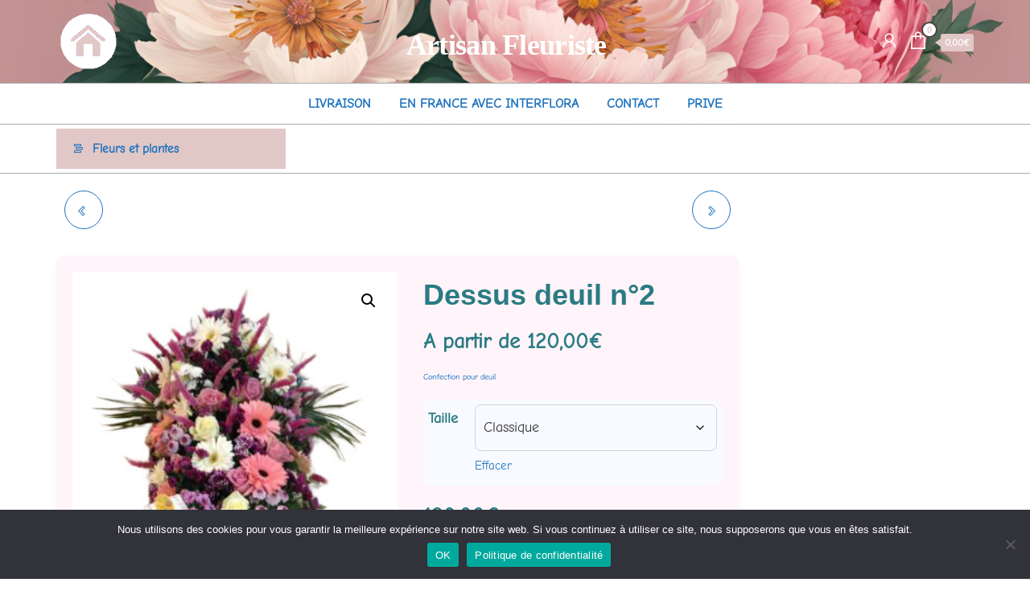

--- FILE ---
content_type: text/html; charset=UTF-8
request_url: https://lesfleursdeconflans.com/produit/dessus-5803
body_size: 29851
content:
<!DOCTYPE html>
<html lang="fr-FR">
    <head>
        <meta charset="UTF-8">
        <meta name="viewport" content="width=device-width, initial-scale=1">
        <link rel="profile" href="http://gmpg.org/xfn/11">
        <title>Dessus deuil n°2 &#8211; Fleurs de Conflans &#8211; Alma Fleurs d&#039;Orgeval</title>
<meta name='robots' content='max-image-preview:large' />
<script>window._wca = window._wca || [];</script>
<link rel='dns-prefetch' href='//stats.wp.com' />
<link rel='dns-prefetch' href='//www.googletagmanager.com' />
<link rel='dns-prefetch' href='//fonts.googleapis.com' />
<link href='https://fonts.gstatic.com' crossorigin rel='preconnect' />
<link rel="alternate" type="application/rss+xml" title="Fleurs de Conflans - Alma Fleurs d&#039;Orgeval &raquo; Flux" href="https://lesfleursdeconflans.com/feed" />
<link rel="alternate" type="application/rss+xml" title="Fleurs de Conflans - Alma Fleurs d&#039;Orgeval &raquo; Flux des commentaires" href="https://lesfleursdeconflans.com/comments/feed" />
<link rel="alternate" title="oEmbed (JSON)" type="application/json+oembed" href="https://lesfleursdeconflans.com/wp-json/oembed/1.0/embed?url=https%3A%2F%2Flesfleursdeconflans.com%2Fproduit%2Fdessus-5803" />
<link rel="alternate" title="oEmbed (XML)" type="text/xml+oembed" href="https://lesfleursdeconflans.com/wp-json/oembed/1.0/embed?url=https%3A%2F%2Flesfleursdeconflans.com%2Fproduit%2Fdessus-5803&#038;format=xml" />
<style id='wp-img-auto-sizes-contain-inline-css' type='text/css'>
img:is([sizes=auto i],[sizes^="auto," i]){contain-intrinsic-size:3000px 1500px}
/*# sourceURL=wp-img-auto-sizes-contain-inline-css */
</style>
<link rel='stylesheet' id='coderockz-woo-delivery-block-css' href='https://lesfleursdeconflans.com/wp-content/plugins/woo-delivery/block/assets/css/frontend.css?ver=1.3.71' type='text/css' media='all' />
<style id='wp-emoji-styles-inline-css' type='text/css'>

	img.wp-smiley, img.emoji {
		display: inline !important;
		border: none !important;
		box-shadow: none !important;
		height: 1em !important;
		width: 1em !important;
		margin: 0 0.07em !important;
		vertical-align: -0.1em !important;
		background: none !important;
		padding: 0 !important;
	}
/*# sourceURL=wp-emoji-styles-inline-css */
</style>
<link rel='stylesheet' id='wp-block-library-css' href='https://lesfleursdeconflans.com/wp-includes/css/dist/block-library/style.min.css?ver=6.9' type='text/css' media='all' />
<style id='wp-block-heading-inline-css' type='text/css'>
h1:where(.wp-block-heading).has-background,h2:where(.wp-block-heading).has-background,h3:where(.wp-block-heading).has-background,h4:where(.wp-block-heading).has-background,h5:where(.wp-block-heading).has-background,h6:where(.wp-block-heading).has-background{padding:1.25em 2.375em}h1.has-text-align-left[style*=writing-mode]:where([style*=vertical-lr]),h1.has-text-align-right[style*=writing-mode]:where([style*=vertical-rl]),h2.has-text-align-left[style*=writing-mode]:where([style*=vertical-lr]),h2.has-text-align-right[style*=writing-mode]:where([style*=vertical-rl]),h3.has-text-align-left[style*=writing-mode]:where([style*=vertical-lr]),h3.has-text-align-right[style*=writing-mode]:where([style*=vertical-rl]),h4.has-text-align-left[style*=writing-mode]:where([style*=vertical-lr]),h4.has-text-align-right[style*=writing-mode]:where([style*=vertical-rl]),h5.has-text-align-left[style*=writing-mode]:where([style*=vertical-lr]),h5.has-text-align-right[style*=writing-mode]:where([style*=vertical-rl]),h6.has-text-align-left[style*=writing-mode]:where([style*=vertical-lr]),h6.has-text-align-right[style*=writing-mode]:where([style*=vertical-rl]){rotate:180deg}
/*# sourceURL=https://lesfleursdeconflans.com/wp-includes/blocks/heading/style.min.css */
</style>
<style id='wp-block-columns-inline-css' type='text/css'>
.wp-block-columns{box-sizing:border-box;display:flex;flex-wrap:wrap!important}@media (min-width:782px){.wp-block-columns{flex-wrap:nowrap!important}}.wp-block-columns{align-items:normal!important}.wp-block-columns.are-vertically-aligned-top{align-items:flex-start}.wp-block-columns.are-vertically-aligned-center{align-items:center}.wp-block-columns.are-vertically-aligned-bottom{align-items:flex-end}@media (max-width:781px){.wp-block-columns:not(.is-not-stacked-on-mobile)>.wp-block-column{flex-basis:100%!important}}@media (min-width:782px){.wp-block-columns:not(.is-not-stacked-on-mobile)>.wp-block-column{flex-basis:0;flex-grow:1}.wp-block-columns:not(.is-not-stacked-on-mobile)>.wp-block-column[style*=flex-basis]{flex-grow:0}}.wp-block-columns.is-not-stacked-on-mobile{flex-wrap:nowrap!important}.wp-block-columns.is-not-stacked-on-mobile>.wp-block-column{flex-basis:0;flex-grow:1}.wp-block-columns.is-not-stacked-on-mobile>.wp-block-column[style*=flex-basis]{flex-grow:0}:where(.wp-block-columns){margin-bottom:1.75em}:where(.wp-block-columns.has-background){padding:1.25em 2.375em}.wp-block-column{flex-grow:1;min-width:0;overflow-wrap:break-word;word-break:break-word}.wp-block-column.is-vertically-aligned-top{align-self:flex-start}.wp-block-column.is-vertically-aligned-center{align-self:center}.wp-block-column.is-vertically-aligned-bottom{align-self:flex-end}.wp-block-column.is-vertically-aligned-stretch{align-self:stretch}.wp-block-column.is-vertically-aligned-bottom,.wp-block-column.is-vertically-aligned-center,.wp-block-column.is-vertically-aligned-top{width:100%}
/*# sourceURL=https://lesfleursdeconflans.com/wp-includes/blocks/columns/style.min.css */
</style>
<style id='wp-block-paragraph-inline-css' type='text/css'>
.is-small-text{font-size:.875em}.is-regular-text{font-size:1em}.is-large-text{font-size:2.25em}.is-larger-text{font-size:3em}.has-drop-cap:not(:focus):first-letter{float:left;font-size:8.4em;font-style:normal;font-weight:100;line-height:.68;margin:.05em .1em 0 0;text-transform:uppercase}body.rtl .has-drop-cap:not(:focus):first-letter{float:none;margin-left:.1em}p.has-drop-cap.has-background{overflow:hidden}:root :where(p.has-background){padding:1.25em 2.375em}:where(p.has-text-color:not(.has-link-color)) a{color:inherit}p.has-text-align-left[style*="writing-mode:vertical-lr"],p.has-text-align-right[style*="writing-mode:vertical-rl"]{rotate:180deg}
/*# sourceURL=https://lesfleursdeconflans.com/wp-includes/blocks/paragraph/style.min.css */
</style>
<link rel='stylesheet' id='wc-blocks-style-css' href='https://lesfleursdeconflans.com/wp-content/plugins/woocommerce/assets/client/blocks/wc-blocks.css?ver=wc-10.1.3' type='text/css' media='all' />
<style id='global-styles-inline-css' type='text/css'>
:root{--wp--preset--aspect-ratio--square: 1;--wp--preset--aspect-ratio--4-3: 4/3;--wp--preset--aspect-ratio--3-4: 3/4;--wp--preset--aspect-ratio--3-2: 3/2;--wp--preset--aspect-ratio--2-3: 2/3;--wp--preset--aspect-ratio--16-9: 16/9;--wp--preset--aspect-ratio--9-16: 9/16;--wp--preset--color--black: #000000;--wp--preset--color--cyan-bluish-gray: #abb8c3;--wp--preset--color--white: #ffffff;--wp--preset--color--pale-pink: #f78da7;--wp--preset--color--vivid-red: #cf2e2e;--wp--preset--color--luminous-vivid-orange: #ff6900;--wp--preset--color--luminous-vivid-amber: #fcb900;--wp--preset--color--light-green-cyan: #7bdcb5;--wp--preset--color--vivid-green-cyan: #00d084;--wp--preset--color--pale-cyan-blue: #8ed1fc;--wp--preset--color--vivid-cyan-blue: #0693e3;--wp--preset--color--vivid-purple: #9b51e0;--wp--preset--gradient--vivid-cyan-blue-to-vivid-purple: linear-gradient(135deg,rgb(6,147,227) 0%,rgb(155,81,224) 100%);--wp--preset--gradient--light-green-cyan-to-vivid-green-cyan: linear-gradient(135deg,rgb(122,220,180) 0%,rgb(0,208,130) 100%);--wp--preset--gradient--luminous-vivid-amber-to-luminous-vivid-orange: linear-gradient(135deg,rgb(252,185,0) 0%,rgb(255,105,0) 100%);--wp--preset--gradient--luminous-vivid-orange-to-vivid-red: linear-gradient(135deg,rgb(255,105,0) 0%,rgb(207,46,46) 100%);--wp--preset--gradient--very-light-gray-to-cyan-bluish-gray: linear-gradient(135deg,rgb(238,238,238) 0%,rgb(169,184,195) 100%);--wp--preset--gradient--cool-to-warm-spectrum: linear-gradient(135deg,rgb(74,234,220) 0%,rgb(151,120,209) 20%,rgb(207,42,186) 40%,rgb(238,44,130) 60%,rgb(251,105,98) 80%,rgb(254,248,76) 100%);--wp--preset--gradient--blush-light-purple: linear-gradient(135deg,rgb(255,206,236) 0%,rgb(152,150,240) 100%);--wp--preset--gradient--blush-bordeaux: linear-gradient(135deg,rgb(254,205,165) 0%,rgb(254,45,45) 50%,rgb(107,0,62) 100%);--wp--preset--gradient--luminous-dusk: linear-gradient(135deg,rgb(255,203,112) 0%,rgb(199,81,192) 50%,rgb(65,88,208) 100%);--wp--preset--gradient--pale-ocean: linear-gradient(135deg,rgb(255,245,203) 0%,rgb(182,227,212) 50%,rgb(51,167,181) 100%);--wp--preset--gradient--electric-grass: linear-gradient(135deg,rgb(202,248,128) 0%,rgb(113,206,126) 100%);--wp--preset--gradient--midnight: linear-gradient(135deg,rgb(2,3,129) 0%,rgb(40,116,252) 100%);--wp--preset--font-size--small: 13px;--wp--preset--font-size--medium: 20px;--wp--preset--font-size--large: 36px;--wp--preset--font-size--x-large: 42px;--wp--preset--spacing--20: 0.44rem;--wp--preset--spacing--30: 0.67rem;--wp--preset--spacing--40: 1rem;--wp--preset--spacing--50: 1.5rem;--wp--preset--spacing--60: 2.25rem;--wp--preset--spacing--70: 3.38rem;--wp--preset--spacing--80: 5.06rem;--wp--preset--shadow--natural: 6px 6px 9px rgba(0, 0, 0, 0.2);--wp--preset--shadow--deep: 12px 12px 50px rgba(0, 0, 0, 0.4);--wp--preset--shadow--sharp: 6px 6px 0px rgba(0, 0, 0, 0.2);--wp--preset--shadow--outlined: 6px 6px 0px -3px rgb(255, 255, 255), 6px 6px rgb(0, 0, 0);--wp--preset--shadow--crisp: 6px 6px 0px rgb(0, 0, 0);}:where(.is-layout-flex){gap: 0.5em;}:where(.is-layout-grid){gap: 0.5em;}body .is-layout-flex{display: flex;}.is-layout-flex{flex-wrap: wrap;align-items: center;}.is-layout-flex > :is(*, div){margin: 0;}body .is-layout-grid{display: grid;}.is-layout-grid > :is(*, div){margin: 0;}:where(.wp-block-columns.is-layout-flex){gap: 2em;}:where(.wp-block-columns.is-layout-grid){gap: 2em;}:where(.wp-block-post-template.is-layout-flex){gap: 1.25em;}:where(.wp-block-post-template.is-layout-grid){gap: 1.25em;}.has-black-color{color: var(--wp--preset--color--black) !important;}.has-cyan-bluish-gray-color{color: var(--wp--preset--color--cyan-bluish-gray) !important;}.has-white-color{color: var(--wp--preset--color--white) !important;}.has-pale-pink-color{color: var(--wp--preset--color--pale-pink) !important;}.has-vivid-red-color{color: var(--wp--preset--color--vivid-red) !important;}.has-luminous-vivid-orange-color{color: var(--wp--preset--color--luminous-vivid-orange) !important;}.has-luminous-vivid-amber-color{color: var(--wp--preset--color--luminous-vivid-amber) !important;}.has-light-green-cyan-color{color: var(--wp--preset--color--light-green-cyan) !important;}.has-vivid-green-cyan-color{color: var(--wp--preset--color--vivid-green-cyan) !important;}.has-pale-cyan-blue-color{color: var(--wp--preset--color--pale-cyan-blue) !important;}.has-vivid-cyan-blue-color{color: var(--wp--preset--color--vivid-cyan-blue) !important;}.has-vivid-purple-color{color: var(--wp--preset--color--vivid-purple) !important;}.has-black-background-color{background-color: var(--wp--preset--color--black) !important;}.has-cyan-bluish-gray-background-color{background-color: var(--wp--preset--color--cyan-bluish-gray) !important;}.has-white-background-color{background-color: var(--wp--preset--color--white) !important;}.has-pale-pink-background-color{background-color: var(--wp--preset--color--pale-pink) !important;}.has-vivid-red-background-color{background-color: var(--wp--preset--color--vivid-red) !important;}.has-luminous-vivid-orange-background-color{background-color: var(--wp--preset--color--luminous-vivid-orange) !important;}.has-luminous-vivid-amber-background-color{background-color: var(--wp--preset--color--luminous-vivid-amber) !important;}.has-light-green-cyan-background-color{background-color: var(--wp--preset--color--light-green-cyan) !important;}.has-vivid-green-cyan-background-color{background-color: var(--wp--preset--color--vivid-green-cyan) !important;}.has-pale-cyan-blue-background-color{background-color: var(--wp--preset--color--pale-cyan-blue) !important;}.has-vivid-cyan-blue-background-color{background-color: var(--wp--preset--color--vivid-cyan-blue) !important;}.has-vivid-purple-background-color{background-color: var(--wp--preset--color--vivid-purple) !important;}.has-black-border-color{border-color: var(--wp--preset--color--black) !important;}.has-cyan-bluish-gray-border-color{border-color: var(--wp--preset--color--cyan-bluish-gray) !important;}.has-white-border-color{border-color: var(--wp--preset--color--white) !important;}.has-pale-pink-border-color{border-color: var(--wp--preset--color--pale-pink) !important;}.has-vivid-red-border-color{border-color: var(--wp--preset--color--vivid-red) !important;}.has-luminous-vivid-orange-border-color{border-color: var(--wp--preset--color--luminous-vivid-orange) !important;}.has-luminous-vivid-amber-border-color{border-color: var(--wp--preset--color--luminous-vivid-amber) !important;}.has-light-green-cyan-border-color{border-color: var(--wp--preset--color--light-green-cyan) !important;}.has-vivid-green-cyan-border-color{border-color: var(--wp--preset--color--vivid-green-cyan) !important;}.has-pale-cyan-blue-border-color{border-color: var(--wp--preset--color--pale-cyan-blue) !important;}.has-vivid-cyan-blue-border-color{border-color: var(--wp--preset--color--vivid-cyan-blue) !important;}.has-vivid-purple-border-color{border-color: var(--wp--preset--color--vivid-purple) !important;}.has-vivid-cyan-blue-to-vivid-purple-gradient-background{background: var(--wp--preset--gradient--vivid-cyan-blue-to-vivid-purple) !important;}.has-light-green-cyan-to-vivid-green-cyan-gradient-background{background: var(--wp--preset--gradient--light-green-cyan-to-vivid-green-cyan) !important;}.has-luminous-vivid-amber-to-luminous-vivid-orange-gradient-background{background: var(--wp--preset--gradient--luminous-vivid-amber-to-luminous-vivid-orange) !important;}.has-luminous-vivid-orange-to-vivid-red-gradient-background{background: var(--wp--preset--gradient--luminous-vivid-orange-to-vivid-red) !important;}.has-very-light-gray-to-cyan-bluish-gray-gradient-background{background: var(--wp--preset--gradient--very-light-gray-to-cyan-bluish-gray) !important;}.has-cool-to-warm-spectrum-gradient-background{background: var(--wp--preset--gradient--cool-to-warm-spectrum) !important;}.has-blush-light-purple-gradient-background{background: var(--wp--preset--gradient--blush-light-purple) !important;}.has-blush-bordeaux-gradient-background{background: var(--wp--preset--gradient--blush-bordeaux) !important;}.has-luminous-dusk-gradient-background{background: var(--wp--preset--gradient--luminous-dusk) !important;}.has-pale-ocean-gradient-background{background: var(--wp--preset--gradient--pale-ocean) !important;}.has-electric-grass-gradient-background{background: var(--wp--preset--gradient--electric-grass) !important;}.has-midnight-gradient-background{background: var(--wp--preset--gradient--midnight) !important;}.has-small-font-size{font-size: var(--wp--preset--font-size--small) !important;}.has-medium-font-size{font-size: var(--wp--preset--font-size--medium) !important;}.has-large-font-size{font-size: var(--wp--preset--font-size--large) !important;}.has-x-large-font-size{font-size: var(--wp--preset--font-size--x-large) !important;}
:where(.wp-block-columns.is-layout-flex){gap: 2em;}:where(.wp-block-columns.is-layout-grid){gap: 2em;}
/*# sourceURL=global-styles-inline-css */
</style>
<style id='core-block-supports-inline-css' type='text/css'>
.wp-container-core-columns-is-layout-9d6595d7{flex-wrap:nowrap;}
/*# sourceURL=core-block-supports-inline-css */
</style>

<style id='classic-theme-styles-inline-css' type='text/css'>
/*! This file is auto-generated */
.wp-block-button__link{color:#fff;background-color:#32373c;border-radius:9999px;box-shadow:none;text-decoration:none;padding:calc(.667em + 2px) calc(1.333em + 2px);font-size:1.125em}.wp-block-file__button{background:#32373c;color:#fff;text-decoration:none}
/*# sourceURL=/wp-includes/css/classic-themes.min.css */
</style>
<link rel='stylesheet' id='cookie-notice-front-css' href='https://lesfleursdeconflans.com/wp-content/plugins/cookie-notice/css/front.min.css?ver=2.5.7' type='text/css' media='all' />
<link rel='stylesheet' id='envo-extra-css' href='https://lesfleursdeconflans.com/wp-content/plugins/envo-extra/css/style.css?ver=1.9.11' type='text/css' media='all' />
<link rel='stylesheet' id='envo-shopper-pro-css' href='https://lesfleursdeconflans.com/wp-content/plugins/envo-shopper-pro/css/style.css?ver=1.9.4' type='text/css' media='all' />
<link rel='stylesheet' id='envo-shopper-pro-fancybox-css' href='https://lesfleursdeconflans.com/wp-content/plugins/envo-shopper-pro/css/jquery.fancybox.min.css?ver=1.9.4' type='text/css' media='all' />
<link rel='stylesheet' id='vwsmp-style-css' href='https://lesfleursdeconflans.com/wp-content/plugins/vw-social-media/assets/css/vwsmp-style.css?ver=6.9' type='text/css' media='all' />
<link rel='stylesheet' id='fontawesome-css' href='https://lesfleursdeconflans.com/wp-content/plugins/vw-social-media/assets/css/fontawesome-all.min.css?ver=6.9' type='text/css' media='all' />
<link rel='stylesheet' id='photoswipe-css' href='https://lesfleursdeconflans.com/wp-content/plugins/woocommerce/assets/css/photoswipe/photoswipe.min.css?ver=10.1.3' type='text/css' media='all' />
<link rel='stylesheet' id='photoswipe-default-skin-css' href='https://lesfleursdeconflans.com/wp-content/plugins/woocommerce/assets/css/photoswipe/default-skin/default-skin.min.css?ver=10.1.3' type='text/css' media='all' />
<link rel='stylesheet' id='woocommerce-layout-css' href='https://lesfleursdeconflans.com/wp-content/plugins/woocommerce/assets/css/woocommerce-layout.css?ver=10.1.3' type='text/css' media='all' />
<style id='woocommerce-layout-inline-css' type='text/css'>

	.infinite-scroll .woocommerce-pagination {
		display: none;
	}
/*# sourceURL=woocommerce-layout-inline-css */
</style>
<link rel='stylesheet' id='woocommerce-smallscreen-css' href='https://lesfleursdeconflans.com/wp-content/plugins/woocommerce/assets/css/woocommerce-smallscreen.css?ver=10.1.3' type='text/css' media='only screen and (max-width: 768px)' />
<link rel='stylesheet' id='woocommerce-general-css' href='https://lesfleursdeconflans.com/wp-content/plugins/woocommerce/assets/css/woocommerce.css?ver=10.1.3' type='text/css' media='all' />
<style id='woocommerce-inline-inline-css' type='text/css'>
.woocommerce form .form-row .required { visibility: visible; }
@media only screen and (min-width: 769px) {.woocommerce #content div.product div.summary, .woocommerce div.product div.summary, .woocommerce-page #content div.product div.summary, .woocommerce-page div.product div.summary{width: 50%; padding-left: 4%;}}
/*# sourceURL=woocommerce-inline-inline-css */
</style>
<link rel='stylesheet' id='gateway-css' href='https://lesfleursdeconflans.com/wp-content/plugins/woocommerce-paypal-payments/modules/ppcp-button/assets/css/gateway.css?ver=3.1.0' type='text/css' media='all' />
<link rel='stylesheet' id='brands-styles-css' href='https://lesfleursdeconflans.com/wp-content/plugins/woocommerce/assets/css/brands.css?ver=10.1.3' type='text/css' media='all' />
<link rel='stylesheet' id='bootstrap-css' href='https://lesfleursdeconflans.com/wp-content/themes/envo-shopper/assets/css/bootstrap.css?ver=3.3.7' type='text/css' media='all' />
<link rel='stylesheet' id='envo-shopper-stylesheet-css' href='https://lesfleursdeconflans.com/wp-content/themes/envo-shopper/style.css?ver=1.0.0' type='text/css' media='all' />
<link rel='stylesheet' id='envo-shopper-child-style-css' href='https://lesfleursdeconflans.com/wp-content/themes/envo-shopper-child/style.css?ver=6.9' type='text/css' media='all' />
<link rel='stylesheet' id='mmenu-light-css' href='https://lesfleursdeconflans.com/wp-content/themes/envo-shopper/assets/css/mmenu-light.min.css?ver=1.0' type='text/css' media='all' />
<link rel='stylesheet' id='envo-shopper-woo-stylesheet-css' href='https://lesfleursdeconflans.com/wp-content/themes/envo-shopper/assets/css/woocommerce.css?ver=1.0' type='text/css' media='all' />
<link rel='stylesheet' id='line-awesome-css' href='https://lesfleursdeconflans.com/wp-content/themes/envo-shopper/assets/css/line-awesome.min.css?ver=1.3.0' type='text/css' media='all' />
<link rel='stylesheet' id='mas-wcvs-style-css' href='https://lesfleursdeconflans.com/wp-content/plugins/envo-shopper-pro/lib/swatches/assets/css/style.css?ver=1.0.2' type='text/css' media='all' />
<link rel='stylesheet' id='wcpa-frontend-css' href='https://lesfleursdeconflans.com/wp-content/plugins/woo-custom-product-addons/assets/css/style_1.css?ver=3.0.19' type='text/css' media='all' />
<link rel='stylesheet' id='wc-ppcp-applepay-css' href='https://lesfleursdeconflans.com/wp-content/plugins/woocommerce-paypal-payments/modules/ppcp-applepay/assets/css/styles.css?ver=3.1.0' type='text/css' media='all' />
<link rel='stylesheet' id='wc-ppcp-googlepay-css' href='https://lesfleursdeconflans.com/wp-content/plugins/woocommerce-paypal-payments/modules/ppcp-googlepay/assets/css/styles.css?ver=3.1.0' type='text/css' media='all' />
<link rel='stylesheet' id='select2-css' href='https://lesfleursdeconflans.com/wp-content/plugins/woocommerce/assets/css/select2.css?ver=10.1.3' type='text/css' media='all' />
<link rel='stylesheet' id='thwvsf-public-style-css' href='https://lesfleursdeconflans.com/wp-content/plugins/product-variation-swatches-for-woocommerce/public/assets/css/thwvsf-public.min.css?ver=6.9' type='text/css' media='all' />
<style id='thwvsf-public-style-inline-css' type='text/css'>

       		.thwvsf-wrapper-ul .thwvsf-wrapper-item-li.attr_swatch_design_default {
               	width: 45px; 
               	border-radius: 2px; 
               	height:  45px;
               	box-shadow: 0 0 0 1px #d1d7da; 
           	}
           	.thwvsf-wrapper-ul .thwvsf-wrapper-item-li.thwvsf-label-li.attr_swatch_design_default{
               	width: auto; 
               	height:  45px;
               	color: #000;
               	background-color: #fff;
           	}
           	.thwvsf-wrapper-ul .thwvsf-label-li.attr_swatch_design_default .thwvsf-item-span.item-span-text{
           		font-size: 16px;
           	}
			.thwvsf-wrapper-ul .thwvsf-tooltip .tooltiptext.tooltip_swatch_design_default {
					background-color: #000000;
					color : #ffffff;
			}
			.thwvsf-wrapper-ul .thwvsf-tooltip .tooltiptext.tooltip_swatch_design_default::after{
					border-color: #000000 transparent transparent;
			}
			.thwvsf-wrapper-ul .thwvsf-wrapper-item-li.attr_swatch_design_default.thwvsf-selected, .thwvsf-wrapper-ul .thwvsf-wrapper-item-li.attr_swatch_design_default.thwvsf-selected:hover{
			    -webkit-box-shadow: 0 0 0 2px #827d7d;
			    box-shadow: 0 0 0 2px #827d7d;
			}
			.thwvsf-wrapper-ul .thwvsf-wrapper-item-li.attr_swatch_design_default:hover{
				-webkit-box-shadow: 0 0 0 3px #aaaaaa;
				box-shadow: 0 0 0 3px #aaaaaa;
			}
		
			.thwvsf-wrapper-ul .thwvsf-wrapper-item-li.thwvsf-label-li.attr_swatch_design_default.thwvsf-selected:after {
				content: '';
			}
		

       		.thwvsf-wrapper-ul .thwvsf-wrapper-item-li.attr_swatch_design_1 {
               	width: 45px; 
               	border-radius: 2px; 
               	height:  45px;
               	box-shadow: 0 0 0 1px #d1d7da; 
           	}
           	.thwvsf-wrapper-ul .thwvsf-wrapper-item-li.thwvsf-label-li.attr_swatch_design_1{
               	width: auto; 
               	height:  45px;
               	color: #000;
               	background-color: #fff;
           	}
           	.thwvsf-wrapper-ul .thwvsf-label-li.attr_swatch_design_1 .thwvsf-item-span.item-span-text{
           		font-size: 16px;
           	}
			.thwvsf-wrapper-ul .thwvsf-tooltip .tooltiptext.tooltip_swatch_design_1 {
					background-color: #000000;
					color : #ffffff;
			}
			.thwvsf-wrapper-ul .thwvsf-tooltip .tooltiptext.tooltip_swatch_design_1::after{
					border-color: #000000 transparent transparent;
			}
			.thwvsf-wrapper-ul .thwvsf-wrapper-item-li.attr_swatch_design_1.thwvsf-selected, .thwvsf-wrapper-ul .thwvsf-wrapper-item-li.attr_swatch_design_1.thwvsf-selected:hover{
			    -webkit-box-shadow: 0 0 0 2px #827d7d;
			    box-shadow: 0 0 0 2px #827d7d;
			}
			.thwvsf-wrapper-ul .thwvsf-wrapper-item-li.attr_swatch_design_1:hover{
				-webkit-box-shadow: 0 0 0 3px #aaaaaa;
				box-shadow: 0 0 0 3px #aaaaaa;
			}
		
			.thwvsf-wrapper-ul .thwvsf-wrapper-item-li.thwvsf-label-li.attr_swatch_design_1.thwvsf-selected:after {
				content: '';
			}
		

       		.thwvsf-wrapper-ul .thwvsf-wrapper-item-li.attr_swatch_design_2 {
               	width: 45px; 
               	border-radius: 2px; 
               	height:  45px;
               	box-shadow: 0 0 0 1px #d1d7da; 
           	}
           	.thwvsf-wrapper-ul .thwvsf-wrapper-item-li.thwvsf-label-li.attr_swatch_design_2{
               	width: auto; 
               	height:  45px;
               	color: #000;
               	background-color: #fff;
           	}
           	.thwvsf-wrapper-ul .thwvsf-label-li.attr_swatch_design_2 .thwvsf-item-span.item-span-text{
           		font-size: 16px;
           	}
			.thwvsf-wrapper-ul .thwvsf-tooltip .tooltiptext.tooltip_swatch_design_2 {
					background-color: #000000;
					color : #ffffff;
			}
			.thwvsf-wrapper-ul .thwvsf-tooltip .tooltiptext.tooltip_swatch_design_2::after{
					border-color: #000000 transparent transparent;
			}
			.thwvsf-wrapper-ul .thwvsf-wrapper-item-li.attr_swatch_design_2.thwvsf-selected, .thwvsf-wrapper-ul .thwvsf-wrapper-item-li.attr_swatch_design_2.thwvsf-selected:hover{
			    -webkit-box-shadow: 0 0 0 2px #827d7d;
			    box-shadow: 0 0 0 2px #827d7d;
			}
			.thwvsf-wrapper-ul .thwvsf-wrapper-item-li.attr_swatch_design_2:hover{
				-webkit-box-shadow: 0 0 0 3px #aaaaaa;
				box-shadow: 0 0 0 3px #aaaaaa;
			}
		
			.thwvsf-wrapper-ul .thwvsf-wrapper-item-li.thwvsf-label-li.attr_swatch_design_2.thwvsf-selected:after {
				content: '';
			}
		

       		.thwvsf-wrapper-ul .thwvsf-wrapper-item-li.attr_swatch_design_3 {
               	width: 45px; 
               	border-radius: 2px; 
               	height:  45px;
               	box-shadow: 0 0 0 1px #d1d7da; 
           	}
           	.thwvsf-wrapper-ul .thwvsf-wrapper-item-li.thwvsf-label-li.attr_swatch_design_3{
               	width: auto; 
               	height:  45px;
               	color: #000;
               	background-color: #fff;
           	}
           	.thwvsf-wrapper-ul .thwvsf-label-li.attr_swatch_design_3 .thwvsf-item-span.item-span-text{
           		font-size: 16px;
           	}
			.thwvsf-wrapper-ul .thwvsf-tooltip .tooltiptext.tooltip_swatch_design_3 {
					background-color: #000000;
					color : #ffffff;
			}
			.thwvsf-wrapper-ul .thwvsf-tooltip .tooltiptext.tooltip_swatch_design_3::after{
					border-color: #000000 transparent transparent;
			}
			.thwvsf-wrapper-ul .thwvsf-wrapper-item-li.attr_swatch_design_3.thwvsf-selected, .thwvsf-wrapper-ul .thwvsf-wrapper-item-li.attr_swatch_design_3.thwvsf-selected:hover{
			    -webkit-box-shadow: 0 0 0 2px #827d7d;
			    box-shadow: 0 0 0 2px #827d7d;
			}
			.thwvsf-wrapper-ul .thwvsf-wrapper-item-li.attr_swatch_design_3:hover{
				-webkit-box-shadow: 0 0 0 3px #aaaaaa;
				box-shadow: 0 0 0 3px #aaaaaa;
			}
		
			.thwvsf-wrapper-ul .thwvsf-wrapper-item-li.thwvsf-label-li.attr_swatch_design_3.thwvsf-selected:after {
				content: '';
			}
		
/*# sourceURL=thwvsf-public-style-inline-css */
</style>
<script type="text/template" id="tmpl-variation-template">
	<div class="woocommerce-variation-description">{{{ data.variation.variation_description }}}</div>
	<div class="woocommerce-variation-price">{{{ data.variation.price_html }}}</div>
	<div class="woocommerce-variation-availability">{{{ data.variation.availability_html }}}</div>
</script>
<script type="text/template" id="tmpl-unavailable-variation-template">
	<p role="alert">Désolé, ce produit n&rsquo;est pas disponible. Veuillez choisir une combinaison différente.</p>
</script>
<script type="text/javascript" id="cookie-notice-front-js-before">
/* <![CDATA[ */
var cnArgs = {"ajaxUrl":"https:\/\/lesfleursdeconflans.com\/wp-admin\/admin-ajax.php","nonce":"5a7f0f054a","hideEffect":"fade","position":"bottom","onScroll":false,"onScrollOffset":100,"onClick":false,"cookieName":"cookie_notice_accepted","cookieTime":31536000,"cookieTimeRejected":2592000,"globalCookie":false,"redirection":false,"cache":false,"revokeCookies":false,"revokeCookiesOpt":"automatic"};

//# sourceURL=cookie-notice-front-js-before
/* ]]> */
</script>
<script type="text/javascript" src="https://lesfleursdeconflans.com/wp-content/plugins/cookie-notice/js/front.min.js?ver=2.5.7" id="cookie-notice-front-js"></script>
<script type="text/javascript" src="https://lesfleursdeconflans.com/wp-includes/js/jquery/jquery.min.js?ver=3.7.1" id="jquery-core-js"></script>
<script type="text/javascript" src="https://lesfleursdeconflans.com/wp-includes/js/jquery/jquery-migrate.min.js?ver=3.4.1" id="jquery-migrate-js"></script>
<script type="text/javascript" src="https://lesfleursdeconflans.com/wp-content/plugins/woocommerce/assets/js/jquery-blockui/jquery.blockUI.min.js?ver=2.7.0-wc.10.1.3" id="jquery-blockui-js" data-wp-strategy="defer"></script>
<script type="text/javascript" id="wc-add-to-cart-js-extra">
/* <![CDATA[ */
var wc_add_to_cart_params = {"ajax_url":"/wp-admin/admin-ajax.php","wc_ajax_url":"/?wc-ajax=%%endpoint%%","i18n_view_cart":"Voir le panier","cart_url":"https://lesfleursdeconflans.com/cart-2","is_cart":"","cart_redirect_after_add":"yes"};
//# sourceURL=wc-add-to-cart-js-extra
/* ]]> */
</script>
<script type="text/javascript" src="https://lesfleursdeconflans.com/wp-content/plugins/woocommerce/assets/js/frontend/add-to-cart.min.js?ver=10.1.3" id="wc-add-to-cart-js" defer="defer" data-wp-strategy="defer"></script>
<script type="text/javascript" src="https://lesfleursdeconflans.com/wp-content/plugins/woocommerce/assets/js/zoom/jquery.zoom.min.js?ver=1.7.21-wc.10.1.3" id="zoom-js" defer="defer" data-wp-strategy="defer"></script>
<script type="text/javascript" src="https://lesfleursdeconflans.com/wp-content/plugins/woocommerce/assets/js/flexslider/jquery.flexslider.min.js?ver=2.7.2-wc.10.1.3" id="flexslider-js" defer="defer" data-wp-strategy="defer"></script>
<script type="text/javascript" src="https://lesfleursdeconflans.com/wp-content/plugins/woocommerce/assets/js/photoswipe/photoswipe.min.js?ver=4.1.1-wc.10.1.3" id="photoswipe-js" defer="defer" data-wp-strategy="defer"></script>
<script type="text/javascript" src="https://lesfleursdeconflans.com/wp-content/plugins/woocommerce/assets/js/photoswipe/photoswipe-ui-default.min.js?ver=4.1.1-wc.10.1.3" id="photoswipe-ui-default-js" defer="defer" data-wp-strategy="defer"></script>
<script type="text/javascript" id="wc-single-product-js-extra">
/* <![CDATA[ */
var wc_single_product_params = {"i18n_required_rating_text":"Veuillez s\u00e9lectionner une note","i18n_rating_options":["1\u00a0\u00e9toile sur 5","2\u00a0\u00e9toiles sur 5","3\u00a0\u00e9toiles sur 5","4\u00a0\u00e9toiles sur 5","5\u00a0\u00e9toiles sur 5"],"i18n_product_gallery_trigger_text":"Voir la galerie d\u2019images en plein \u00e9cran","review_rating_required":"yes","flexslider":{"rtl":false,"animation":"slide","smoothHeight":true,"directionNav":false,"controlNav":"thumbnails","slideshow":false,"animationSpeed":500,"animationLoop":false,"allowOneSlide":false},"zoom_enabled":"1","zoom_options":[],"photoswipe_enabled":"1","photoswipe_options":{"shareEl":false,"closeOnScroll":false,"history":false,"hideAnimationDuration":0,"showAnimationDuration":0},"flexslider_enabled":"1"};
//# sourceURL=wc-single-product-js-extra
/* ]]> */
</script>
<script type="text/javascript" src="https://lesfleursdeconflans.com/wp-content/plugins/woocommerce/assets/js/frontend/single-product.min.js?ver=10.1.3" id="wc-single-product-js" defer="defer" data-wp-strategy="defer"></script>
<script type="text/javascript" src="https://lesfleursdeconflans.com/wp-content/plugins/woocommerce/assets/js/js-cookie/js.cookie.min.js?ver=2.1.4-wc.10.1.3" id="js-cookie-js" defer="defer" data-wp-strategy="defer"></script>
<script type="text/javascript" id="woocommerce-js-extra">
/* <![CDATA[ */
var woocommerce_params = {"ajax_url":"/wp-admin/admin-ajax.php","wc_ajax_url":"/?wc-ajax=%%endpoint%%","i18n_password_show":"Afficher le mot de passe","i18n_password_hide":"Masquer le mot de passe"};
//# sourceURL=woocommerce-js-extra
/* ]]> */
</script>
<script type="text/javascript" src="https://lesfleursdeconflans.com/wp-content/plugins/woocommerce/assets/js/frontend/woocommerce.min.js?ver=10.1.3" id="woocommerce-js" defer="defer" data-wp-strategy="defer"></script>
<script type="text/javascript" id="wc-cart-fragments-js-extra">
/* <![CDATA[ */
var wc_cart_fragments_params = {"ajax_url":"/wp-admin/admin-ajax.php","wc_ajax_url":"/?wc-ajax=%%endpoint%%","cart_hash_key":"wc_cart_hash_e4142c59ad7ad313712342d909161a5d","fragment_name":"wc_fragments_e4142c59ad7ad313712342d909161a5d","request_timeout":"5000"};
//# sourceURL=wc-cart-fragments-js-extra
/* ]]> */
</script>
<script type="text/javascript" src="https://lesfleursdeconflans.com/wp-content/plugins/woocommerce/assets/js/frontend/cart-fragments.min.js?ver=10.1.3" id="wc-cart-fragments-js" defer="defer" data-wp-strategy="defer"></script>
<script type="text/javascript" src="https://stats.wp.com/s-202603.js" id="woocommerce-analytics-js" defer="defer" data-wp-strategy="defer"></script>
<script type="text/javascript" src="https://lesfleursdeconflans.com/wp-content/plugins/envo-shopper-pro/lib/swatches/assets/js/scripts.min.js?ver=1.0.2" id="mas-wcvs-scripts-js"></script>
<script type="text/javascript" src="https://lesfleursdeconflans.com/wp-includes/js/underscore.min.js?ver=1.13.7" id="underscore-js"></script>
<script type="text/javascript" id="wp-util-js-extra">
/* <![CDATA[ */
var _wpUtilSettings = {"ajax":{"url":"/wp-admin/admin-ajax.php"}};
//# sourceURL=wp-util-js-extra
/* ]]> */
</script>
<script type="text/javascript" src="https://lesfleursdeconflans.com/wp-includes/js/wp-util.min.js?ver=6.9" id="wp-util-js"></script>

<!-- Extrait de code de la balise Google (gtag.js) ajouté par Site Kit -->
<!-- Extrait Google Analytics ajouté par Site Kit -->
<script type="text/javascript" src="https://www.googletagmanager.com/gtag/js?id=G-R96KF4W2FY" id="google_gtagjs-js" async></script>
<script type="text/javascript" id="google_gtagjs-js-after">
/* <![CDATA[ */
window.dataLayer = window.dataLayer || [];function gtag(){dataLayer.push(arguments);}
gtag("set","linker",{"domains":["lesfleursdeconflans.com"]});
gtag("js", new Date());
gtag("set", "developer_id.dZTNiMT", true);
gtag("config", "G-R96KF4W2FY");
//# sourceURL=google_gtagjs-js-after
/* ]]> */
</script>
<link rel="https://api.w.org/" href="https://lesfleursdeconflans.com/wp-json/" /><link rel="alternate" title="JSON" type="application/json" href="https://lesfleursdeconflans.com/wp-json/wp/v2/product/885" /><link rel="EditURI" type="application/rsd+xml" title="RSD" href="https://lesfleursdeconflans.com/xmlrpc.php?rsd" />
<meta name="generator" content="WordPress 6.9" />
<meta name="generator" content="WooCommerce 10.1.3" />
<link rel="canonical" href="https://lesfleursdeconflans.com/produit/dessus-5803" />
<link rel='shortlink' href='https://lesfleursdeconflans.com/?p=885' />
<meta name="generator" content="Site Kit by Google 1.161.0" /><script class="ti-site-data" type="application/ld+json">{"@context":"http://schema.org","data":{"r":"1:0!7:14!30:55"}}</script>	<style>img#wpstats{display:none}</style>
		<!-- Google site verification - Google for WooCommerce -->
<meta name="google-site-verification" content="Tp4694p0W6Y3Lw4dP7vg8c-bdi41ZXchrpBZbNUBGhc" />
	<noscript><style>.woocommerce-product-gallery{ opacity: 1 !important; }</style></noscript>
	<meta name="generator" content="Elementor 3.31.5; features: additional_custom_breakpoints, e_element_cache; settings: css_print_method-internal, google_font-enabled, font_display-auto">
			<style>
				.e-con.e-parent:nth-of-type(n+4):not(.e-lazyloaded):not(.e-no-lazyload),
				.e-con.e-parent:nth-of-type(n+4):not(.e-lazyloaded):not(.e-no-lazyload) * {
					background-image: none !important;
				}
				@media screen and (max-height: 1024px) {
					.e-con.e-parent:nth-of-type(n+3):not(.e-lazyloaded):not(.e-no-lazyload),
					.e-con.e-parent:nth-of-type(n+3):not(.e-lazyloaded):not(.e-no-lazyload) * {
						background-image: none !important;
					}
				}
				@media screen and (max-height: 640px) {
					.e-con.e-parent:nth-of-type(n+2):not(.e-lazyloaded):not(.e-no-lazyload),
					.e-con.e-parent:nth-of-type(n+2):not(.e-lazyloaded):not(.e-no-lazyload) * {
						background-image: none !important;
					}
				}
			</style>
			            <style type="text/css" id="envo-shopper-header-css">
                                .site-header {
                        background-image: url(https://lesfleursdeconflans.com/wp-content/uploads/2025/02/cropped-cropped-Logo_Pivoine1-2.png);
                        background-repeat: no-repeat;
                        background-position: 50% 50%;
                        -webkit-background-size: cover;
                        -moz-background-size:    cover;
                        -o-background-size:      cover;
                        background-size:         cover;
                    }
            	
                                .site-title,
                    .site-description {
                        position: absolute;
                        clip: rect(1px, 1px, 1px, 1px);
                    }
            	
            </style>
            <style type="text/css" id="custom-background-css">
body.custom-background { background-image: url("https://lesfleursdeconflans.com/wp-content/uploads/2025/11/Titre-3.png"); background-position: left top; background-size: contain; background-repeat: no-repeat; background-attachment: fixed; }
</style>
	<style>:root{  --wcpaSectionTitleSize:14px;   --wcpaLabelSize:14px;   --wcpaDescSize:13px;   --wcpaErrorSize:13px;   --wcpaLabelWeight:normal;   --wcpaDescWeight:normal;   --wcpaBorderWidth:1px;   --wcpaBorderRadius:6px;   --wcpaInputHeight:45px;   --wcpaCheckLabelSize:14px;   --wcpaCheckBorderWidth:1px;   --wcpaCheckWidth:20px;   --wcpaCheckHeight:20px;   --wcpaCheckBorderRadius:4px;   --wcpaCheckButtonRadius:5px;   --wcpaCheckButtonBorder:2px; }:root{  --wcpaButtonColor:#3340d3;   --wcpaLabelColor:#424242;   --wcpaDescColor:#797979;   --wcpaBorderColor:#c6d0e9;   --wcpaBorderColorFocus:#3561f3;   --wcpaInputBgColor:#FFFFFF;   --wcpaInputColor:#5d5d5d;   --wcpaCheckLabelColor:#4a4a4a;   --wcpaCheckBgColor:#3340d3;   --wcpaCheckBorderColor:#B9CBE3;   --wcpaCheckTickColor:#ffffff;   --wcpaRadioBgColor:#3340d3;   --wcpaRadioBorderColor:#B9CBE3;   --wcpaRadioTickColor:#ffffff;   --wcpaButtonTextColor:#ffffff;   --wcpaErrorColor:#F55050; }:root{}</style><link rel="icon" href="https://lesfleursdeconflans.com/wp-content/uploads/2024/07/cropped-Logo-1-32x32.png" sizes="32x32" />
<link rel="icon" href="https://lesfleursdeconflans.com/wp-content/uploads/2024/07/cropped-Logo-1-192x192.png" sizes="192x192" />
<link rel="apple-touch-icon" href="https://lesfleursdeconflans.com/wp-content/uploads/2024/07/cropped-Logo-1-180x180.png" />
<meta name="msapplication-TileImage" content="https://lesfleursdeconflans.com/wp-content/uploads/2024/07/cropped-Logo-1-270x270.png" />
		<style type="text/css" id="wp-custom-css">
			/* Personnalise les informations produits */
.single-product .product {
  background: #fff4f9;
  font-size: 1.8rem;
  border-radius: 12px;
  padding: 20px;
  box-shadow: 0 2px 10px rgba(0,0,0,0.04);
  margin-bottom: 40px;
}

.product_title {
  color: #2a7b83;
  font-family: 'Poppins', sans-serif;
  font-size: 1.8rem;
  font-weight: 600;
}

.price {
  color: #2a7b83 !important;
  font-size: 2.6rem !important;
  font-weight: 600;
  margin-bottom: 15px;
}

.woocommerce-variation-price {
  margin-top: 10px;
}

label {
  color: #2a7b83;
  font-size: 1.8rem;
  font-weight: 500;
  margin-bottom: 6px;
  display: block;
}

select,
textarea,
input[type="text"] {
  width: 100%;
  border: 1px solid #d4d4d4;
  border-radius: 8px;
  padding: 10px;
  font-size: 1.8rem;
  background-color: white;
  color: #333;
}

select:focus,
textarea:focus,
input[type="text"]:focus {
  outline: none;
  border-color: #87c6c8;
  box-shadow: 0 0 4px rgba(135,198,200,0.4);
}

.variations {
  background: #f8faff;
  border-radius: 10px;
  padding: 16px;
  margin-bottom: 24px;
}

.woocommerce-variation-description {
  font-size: 0.9rem;
  color: #777;
  margin-top: 8px;
}

.single_add_to_cart_button {
  background-color: #87c6c8 !important;
  color: white !important;
  border-radius: 10px !important;
  padding: 14px 24px !important;
  font-size: 1.8rem !important;
  font-weight: 600;
  border: none;
  box-shadow: 0 2px 6px rgba(0,0,0,0.1);
  transition: 0.2s;
}

.single_add_to_cart_button:hover {
  background-color: #6fb2b5 !important;
}

.product_meta {
  display: none; /* Masquer SKU, catégorie, etc. */
}

.woocommerce-product-details__short-description {
  margin-bottom: 20px;
  font-size: 1rem;
  line-height: 1.6;
}

.delivery-note {
  font-size: 0.9rem;
  color: #777;
  margin-top: 10px;
}

/* Images */
.woocommerce ul.products li.product img {
  border-radius: 12px !important; /* plus grand = plus arrondi */
  overflow: hidden;
  transition: transform 0.3s ease;
}

/* Description */
.woocommerce div.product .woocommerce-tabs ul.tabs li.active a {
  font-size: 2.2rem;
  background-color: #fff4f9 !important; /* couleur de fond active */
}
		</style>
		<style id="kirki-inline-styles">@media (min-width: 1430px){.top-bar-section .container{width:custom%;}.site-header .container{width:custom%;}.site-menu-bar .container{width:custom%;}.main-menu .container{width:custom%;}#site-content.container{width:custom%;}#content-footer-section .container{width:custom%;}.footer-credits .container{width:custom%;}}@media (min-width: 1200px){.top-bar-section .container{width:1170px;}.site-header .container{width:1170px;}.site-menu-bar .container{width:1170px;}.main-menu .container{width:1170px;}#site-content.container{width:1170px;}#content-footer-section .container{width:1170px;}.footer-credits .container{width:1170px;}}.top-bar-section{font-size:12px;letter-spacing:0px;text-transform:none;color:#0066bf;padding-top:5px;padding-right:0px;padding-bottom:5px;padding-left:0px;}.site-header{padding-bottom:12px;padding-top:12px;background-color:#ebd2d2;}.site-branding-logo img{padding-top:0px;padding-right:0px;padding-bottom:0px;padding-left:0px;}.site-branding-text{padding-top:0px;padding-right:0;padding-bottom:0px;padding-left:0px;}.site-branding-text h1.site-title a:hover, .site-branding-text .site-title a:hover, .site-branding-text h1.site-title, .site-branding-text .site-title, .site-branding-text h1.site-title a, .site-branding-text .site-title a{font-size:28px;letter-spacing:0px;text-transform:none;}p.site-description{font-size:28px;letter-spacing:0px;text-transform:none;}.site-heading-sidebar{font-family:Georgia,Times,"Times New Roman",serif;font-size:28px;letter-spacing:0px;line-height:1;text-transform:none;color:#ffffff;}#site-navigation, #site-navigation .navbar-nav > li > a, #site-navigation .dropdown-menu > li > a{font-size:16px;letter-spacing:0px;text-transform:uppercase;color:#1e73be;}.open-panel span{background-color:#1e73be;}.navbar-brand.brand-absolute{color:#1e73be;}#site-navigation .navbar-nav > li.active > a, #site-navigation .dropdown-menu > .active.current-menu-item > a, .dropdown-menu > .active > a, .home-icon.front_page_on i, .navbar-default .navbar-nav > .open > a{color:#1e73be;}#site-navigation .navbar-nav > li.active > a, #site-navigation .dropdown-menu > .active.current-menu-item > a, .dropdown-menu > .active > a, li.home-icon.front_page_on, li.home-icon.front_page_on:before{background-color:#e2c7c7;}.menu-item .menu-description, .mobile-cart .amount-cart, .mobile-cart .cart-contents span.count{color:#1e73be;background-color:#e2c7c7;}.menu-item .menu-description:after{border-top-color:#e2c7c7;}.mobile-cart .amount-cart:before{border-right-color:#e2c7c7;}#second-site-navigation{background-color:rgba(243,233,220,0);}.navbar-nav > li > a.envo-categories-menu-first, .navbar-nav > li > a.envo-categories-menu-first:hover{color:#1e73be!important;}.navbar-nav.envo-categories-menu{background-color:#e2c7c7!important;}#my-menu-right .navbar-nav > li > a{color:#1e73be!important;background-color:#e8f4f4!important;}#my-menu-right .navbar-nav > li > a:hover{color:!important;background-color:#e8f4f4!important;}.footer-credits{letter-spacing:0px;text-transform:none;background-color:#ffffff;}.footer-credits, .footer-credits-text{color:#0066bf;}.footer-credits-text{padding-top:20px;padding-right:0px;padding-bottom:20px;padding-left:0px;}#content-footer-section .widget{font-size:15px;letter-spacing:0px;text-transform:none;color:#1e73be;}#content-footer-section .widget-title h3{font-size:15px;letter-spacing:0px;line-height:1.6;text-transform:none;}#content-footer-section, #content-footer-section .widget-title h3{background-color:#faf4f4;}#content-footer-section a{color:#1e73be;}#content-footer-section a:hover{color:#ffffff;}#content-footer-section{padding-top:0;padding-right:15px;padding-bottom:0;padding-left:15px;}body, nav.navigation.post-navigation a, .nav-subtitle{font-family:Comic Neue;font-size:15px;font-weight:400;letter-spacing:0px;line-height:1.6;color:#0066bf;}.comments-meta a, .the-product-share ul li a .product-share-text{color:#0066bf;}.main-container, #sidebar .widget-title h3, .container-fluid.archive-page-header, #product-nav > a{background-color:#ffffff;}a, .author-meta a, .tags-links a, .cat-links a, nav.navigation.pagination .nav-links a, .comments-meta a{color:#1e73be;}.widget-title:before, nav.navigation.pagination .current:before{background-color:#1e73be;}nav.navigation.pagination .current:before{border-color:#1e73be;}a:active, a:hover, a:focus, .tags-links a:hover, .cat-links a:hover, .comments-meta a:hover{color:#1e73be;}.single-head .posted-date{display:inline-block;}.single-head .comments-meta{display:inline-block;}.single-head .author-meta{display:inline-block;}.entry-footer .cat-links{display:inline-block;}.entry-footer .tags-links{display:inline-block;}nav.navigation.post-navigation{display:inline-block;}h1.single-title{letter-spacing:0px;text-transform:none;}.single article .post, .page article .page, .single article .posted-date, .single .cat-links span, .single .tags-links span, .nav-subtitle{letter-spacing:0px;text-transform:none;}.news-item .posted-date{display:inline-block;}.news-item .comments-meta{display:inline-block;}.news-item .author-meta{display:inline-block;}.news-item .news-thumb img{-webkit-border-radius:0px;-moz-border-radius:0px;border-radius:0px;-webkit-box-shadow:0px 5px 5px 0px rgba(0,0,0,0.2);-moz-box-shadow:0px 5px 5px 0px rgba(0,0,0,0.2);box-shadow:0px 5px 5px 0px rgba(0,0,0,0.2);}.news-item h2 a{letter-spacing:0px;text-transform:none;}.news-text-wrap .author-meta, .news-text-wrap .posted-date, .news-text-wrap .post-excerpt{letter-spacing:0px;text-transform:none;}.blog .page-area .col-md-9, .archive .page-area .col-md-9, article.col-md-9{float:left;}#sidebar .widget-title h3{font-size:22;letter-spacing:0px;line-height:1.6;text-transform:uppercase;}#sidebar .widget{font-size:15px;letter-spacing:0px;line-height:1.6;text-transform:uppercase;}#return-to-top{right:20px;bottom:20px;}.rtl #return-to-top{left:20px;}.woocommerce ul.products li.product h3, li.product-category.product h3, .woocommerce ul.products li.product h2.woocommerce-loop-product__title, .woocommerce ul.products li.product h2.woocommerce-loop-category__title{font-size:16px;letter-spacing:0px;line-height:1.6;text-transform:none;}.woocommerce ul.products li.product .price{font-size:16;letter-spacing:0px;line-height:1.6;text-transform:none;}.woocommerce ul.products li.product .button{font-size:14px;letter-spacing:0px;line-height:1.6;text-transform:none;padding-top:10px;padding-bottom:10px;padding-left:0px;padding-right:0px;-webkit-border-radius:0px;-moz-border-radius:0px;border-radius:0px;}.woocommerce ul.products li.product{-webkit-border-radius:0px;-moz-border-radius:0px;border-radius:0px;}.woocommerce ul.products li.product a img{-webkit-border-radius:0px;-moz-border-radius:0px;border-radius:0px;}.woocommerce ul.products li.product, .woocommerce-page ul.products li.product{-webkit-box-shadow:0px 0px 0px 0px rgba(0,0,0,0.25);-moz-box-shadow:0px 0px 0px 0px rgba(0,0,0,0.25);box-shadow:0px 0px 0px 0px rgba(0,0,0,0.25);}.woocommerce ul.products li.product:hover, .woocommerce-page ul.products li.product:hover{-webkit-box-shadow:0px 0px 10px 0px rgba(0,0,0,0.25);-moz-box-shadow:0px 0px 10px 0px rgba(0,0,0,0.25);box-shadow:0px 0px 10px 0px rgba(0,0,0,0.25);}.woocommerce ul.products li.product, .woocommerce-page ul.products li.product, li.product-category.product, .woocommerce ul.products li.product .woocommerce-loop-category__title{background:rgba(255,255,255,0);}.woocommerce .star-rating span{color:rgba(255,255,255,0);}.woocommerce div.product .product_title{font-size:36px;letter-spacing:0px;line-height:1.6;text-transform:none;}.woocommerce div.product p.price, .woocommerce div.product span.price{font-size:24px;letter-spacing:0px;line-height:1.6;text-transform:none;color:#1e73be;}.woocommerce div.product .woocommerce-tabs ul.tabs{text-align:center;}.woocommerce div.product .product_meta>span.sku_wrapper{display:block;}.woocommerce div.product .product_meta>span.posted_in{display:block;}.woocommerce div.product .product_meta>span.tagged_as{display:block;}.woocommerce #respond input#submit, .woocommerce a.button, .woocommerce button.button, .woocommerce input.button, .woocommerce #respond input#submit.alt, .woocommerce a.button.alt, .woocommerce button.button.alt, .woocommerce input.button.alt{font-size:20px;letter-spacing:0px;text-transform:none;padding-top:6px;padding-right:20px;padding-bottom:6px;padding-left:20px;border-color:#8224e3;background-color:#ffffff;-webkit-border-radius:10px;-moz-border-radius:10px;border-radius:10px;}.woocommerce #respond input#submit, .woocommerce a.button, #sidebar .widget.widget_shopping_cart a.button, .woocommerce button.button, .woocommerce input.button, .woocommerce #respond input#submit.alt, .woocommerce a.button.alt, .woocommerce button.button.alt, .woocommerce input.button.alt{color:#5502db;}.single-product div.product form.cart .plus, .single-product div.product form.cart .minus{background-color:transparent;}.header-cart, .mobile-cart .header-cart{display:block;}.header-cart a.cart-contents i{color:#ffffff;}.cart-contents span.count{color:#e2c7c7;}.header-cart-block:hover ul.site-header-cart, .product-added-to-cart .header-cart-block ul.site-header-cart{color:#ffffff;}.amount-cart{color:#ffffff;background-color:#e2c7c7;}.amount-cart:before{border-right-color:#e2c7c7;}.rtl .amount-cart:before{border-left-color:#e2c7c7;}.header-my-account, .mobile-account .header-my-account{display:block;}.header-my-account a i{color:#ffffff;}.header-wishlist, .mobile-wishlist .header-wishlist{display:none;}.header-compare, .mobile-compare .header-compare{display:none;}.the-countdown-notice, .the-countdown, .countdown-item{letter-spacing:0px;text-transform:none;}.arhive-product-gallery{top:3%;left:5%;}.arhive-product-gallery-image{width:45px;height:45px;}.woocommerce ul.products li.product .arhive-product-gallery-image a img{opacity:0.5;-webkit-border-radius:6px;-moz-border-radius:6px;border-radius:6px;}.woocommerce ul.products li.product:hover .arhive-product-gallery-image a img{opacity:1;}#site-canvas .widget{font-size:15px;letter-spacing:0px;text-transform:none;}#site-canvas .widget-title h3{font-size:15px;letter-spacing:0px;line-height:1.6;}span.mas-wcvs-swatch.not-available{display:off!important;}.mas-wcvs-swatches .mas-wcvs-swatch, .mas_wcvs_widget_layered_nav ul.swatches li, .mas-wcvs-swatch.swatch-image img, .mas-wcvs-swatches .mas-wcvs-swatch.swatch-color span, .mas_wcvs_widget_layered_nav ul.swatches li.swatch-color a > span, .mas_wcvs_widget_layered_nav ul.swatches li.swatch-color > span:not(.count), li.mas-wcvs-layered-nav-term.swatch-image img{-webkit-border-radius:0%;-moz-border-radius:0%;border-radius:0%;}.mas-wcvs-swatches .mas-wcvs-swatch.swatch-color, .mas-wcvs-swatches .mas-wcvs-swatch.swatch-image, .mas-wcvs-swatches .mas-wcvs-swatch.swatch-label{width:36px;height:36px;}.mas-wcvs-swatches .mas-wcvs-swatch{line-height:calc(36px - 6px);margin-right:15px;}@media (max-width: 767px){.mobile-cart a.cart-contents i, .mobile-account .header-my-account a, .mobile-wishlist i, .mobile-compare i{color:#1e73be;}#site-navigation .navbar-nav .active a{color:#1e73be!important;}#site-navigation .navbar-nav .active.current-menu-item a, .dropdown-menu > .active > a{background-color:#e2c7c7!important;}}@media (min-width: 992px){.widget.col-md-3{width:50%;}}@media (min-width: 769px){.woocommerce-page #content div.product div.images, .woocommerce-page div.product div.images{width:50%;}}@media (min-width: 768px){.header-cart.float-cart a.cart-contents i{color:#000000!important;}.header-cart.float-cart .cart-contents span.count{color:#e2c7c7;background-color:#ffffff;}.header-cart.float-cart .amount-cart{color:#ffffff;}.header-my-account.float-login a i{color:#000000!important;}.header-my-account.float-login a{background-color:#ffffff;}}/* latin */
@font-face {
  font-family: 'Comic Neue';
  font-style: normal;
  font-weight: 400;
  font-display: swap;
  src: url(https://lesfleursdeconflans.com/wp-content/fonts/comic-neue/4UaHrEJDsxBrF37olUeD96rp5w.woff2) format('woff2');
  unicode-range: U+0000-00FF, U+0131, U+0152-0153, U+02BB-02BC, U+02C6, U+02DA, U+02DC, U+0304, U+0308, U+0329, U+2000-206F, U+20AC, U+2122, U+2191, U+2193, U+2212, U+2215, U+FEFF, U+FFFD;
}/* latin */
@font-face {
  font-family: 'Comic Neue';
  font-style: normal;
  font-weight: 400;
  font-display: swap;
  src: url(https://lesfleursdeconflans.com/wp-content/fonts/comic-neue/4UaHrEJDsxBrF37olUeD96rp5w.woff2) format('woff2');
  unicode-range: U+0000-00FF, U+0131, U+0152-0153, U+02BB-02BC, U+02C6, U+02DA, U+02DC, U+0304, U+0308, U+0329, U+2000-206F, U+20AC, U+2122, U+2191, U+2193, U+2212, U+2215, U+FEFF, U+FFFD;
}/* latin */
@font-face {
  font-family: 'Comic Neue';
  font-style: normal;
  font-weight: 400;
  font-display: swap;
  src: url(https://lesfleursdeconflans.com/wp-content/fonts/comic-neue/4UaHrEJDsxBrF37olUeD96rp5w.woff2) format('woff2');
  unicode-range: U+0000-00FF, U+0131, U+0152-0153, U+02BB-02BC, U+02C6, U+02DA, U+02DC, U+0304, U+0308, U+0329, U+2000-206F, U+20AC, U+2122, U+2191, U+2193, U+2212, U+2215, U+FEFF, U+FFFD;
}/* latin */
@font-face {
  font-family: 'Comic Neue';
  font-style: normal;
  font-weight: 400;
  font-display: swap;
  src: url(https://lesfleursdeconflans.com/wp-content/fonts/comic-neue/4UaHrEJDsxBrF37olUeD96rp5w.woff2) format('woff2');
  unicode-range: U+0000-00FF, U+0131, U+0152-0153, U+02BB-02BC, U+02C6, U+02DA, U+02DC, U+0304, U+0308, U+0329, U+2000-206F, U+20AC, U+2122, U+2191, U+2193, U+2212, U+2215, U+FEFF, U+FFFD;
}</style>    </head>
    <body id="blog" class="wp-singular product-template-default single single-product postid-885 custom-background wp-custom-logo wp-theme-envo-shopper wp-child-theme-envo-shopper-child theme-envo-shopper cookies-not-set header-busnav woo-on sidebar-sticky single-ajax-add-to-cart menu-right-empty envo-shopper-pro-1.9.4 woocommerce woocommerce-page woocommerce-no-js elementor-default elementor-kit-191">
        <a class="skip-link screen-reader-text" href="#site-content">Aller au contenu</a>        <div class="page-wrap">
                        <div class="site-header container-fluid">
    <div class="container" >
        <div class="heading-row row" >
            <div class="site-heading hidden-xs col-md-3" >
                        <div class="site-branding-logo">
            <a href="https://lesfleursdeconflans.com/" class="custom-logo-link" rel="home"><img width="80" height="79" src="https://lesfleursdeconflans.com/wp-content/uploads/2025/12/Titre_logo2-3.png" class="custom-logo" alt="Fleurs de Conflans &#8211; Alma Fleurs d&#039;Orgeval" decoding="async" data-attachment-id="6956" data-permalink="https://lesfleursdeconflans.com/?attachment_id=6956" data-orig-file="https://lesfleursdeconflans.com/wp-content/uploads/2025/12/Titre_logo2-3.png" data-orig-size="80,79" data-comments-opened="0" data-image-meta="{&quot;aperture&quot;:&quot;0&quot;,&quot;credit&quot;:&quot;&quot;,&quot;camera&quot;:&quot;&quot;,&quot;caption&quot;:&quot;&quot;,&quot;created_timestamp&quot;:&quot;0&quot;,&quot;copyright&quot;:&quot;&quot;,&quot;focal_length&quot;:&quot;0&quot;,&quot;iso&quot;:&quot;0&quot;,&quot;shutter_speed&quot;:&quot;0&quot;,&quot;title&quot;:&quot;&quot;,&quot;orientation&quot;:&quot;0&quot;}" data-image-title="Titre_logo2" data-image-description="" data-image-caption="" data-medium-file="https://lesfleursdeconflans.com/wp-content/uploads/2025/12/Titre_logo2-3.png" data-large-file="https://lesfleursdeconflans.com/wp-content/uploads/2025/12/Titre_logo2-3.png" /></a>        </div>
        <div class="site-branding-text">
                            <p class="site-title"><a href="https://lesfleursdeconflans.com/" rel="home">Fleurs de Conflans &#8211; Alma Fleurs d&#039;Orgeval</a></p>
            
                            <p class="site-description">
                    Artisan fleuriste                </p>
                    </div><!-- .site-branding-text -->
                    </div>
            <div class="heading-widget-area">    
                                    <div class="site-heading-sidebar" >
                        <div id="block-44" class="widget widget_block">
<h1 class="wp-block-heading has-text-align-center">Artisan Fleuriste</h1>
</div><div id="block-45" class="widget widget_block widget_text">
<p></p>
</div>                    </div>
                            </div>
            <div class="site-heading mobile-heading visible-xs" >
                        <div class="site-branding-logo">
            <a href="https://lesfleursdeconflans.com/" class="custom-logo-link" rel="home"><img width="80" height="79" src="https://lesfleursdeconflans.com/wp-content/uploads/2025/12/Titre_logo2-3.png" class="custom-logo" alt="Fleurs de Conflans &#8211; Alma Fleurs d&#039;Orgeval" decoding="async" data-attachment-id="6956" data-permalink="https://lesfleursdeconflans.com/?attachment_id=6956" data-orig-file="https://lesfleursdeconflans.com/wp-content/uploads/2025/12/Titre_logo2-3.png" data-orig-size="80,79" data-comments-opened="0" data-image-meta="{&quot;aperture&quot;:&quot;0&quot;,&quot;credit&quot;:&quot;&quot;,&quot;camera&quot;:&quot;&quot;,&quot;caption&quot;:&quot;&quot;,&quot;created_timestamp&quot;:&quot;0&quot;,&quot;copyright&quot;:&quot;&quot;,&quot;focal_length&quot;:&quot;0&quot;,&quot;iso&quot;:&quot;0&quot;,&quot;shutter_speed&quot;:&quot;0&quot;,&quot;title&quot;:&quot;&quot;,&quot;orientation&quot;:&quot;0&quot;}" data-image-title="Titre_logo2" data-image-description="" data-image-caption="" data-medium-file="https://lesfleursdeconflans.com/wp-content/uploads/2025/12/Titre_logo2-3.png" data-large-file="https://lesfleursdeconflans.com/wp-content/uploads/2025/12/Titre_logo2-3.png" /></a>        </div>
        <div class="site-branding-text">
                            <p class="site-title"><a href="https://lesfleursdeconflans.com/" rel="home">Fleurs de Conflans &#8211; Alma Fleurs d&#039;Orgeval</a></p>
            
                            <p class="site-description">
                    Artisan fleuriste                </p>
                    </div><!-- .site-branding-text -->
                    </div>
                            <div class="header-right col-md-3" >
                                <div class="header-cart">
                <div class="header-cart-block">
                    <div class="header-cart-inner">
                        	
        <a class="cart-contents" href="https://lesfleursdeconflans.com/cart-2" data-tooltip="Panier" title="Panier">
            <i class="la la-shopping-bag"><span class="count">0</span></i>
            <div class="amount-cart hidden-xs">0,00&euro;</div> 
        </a>
                                <ul class="site-header-cart menu list-unstyled text-center">
                            <li>
                                <div class="widget woocommerce widget_shopping_cart"><div class="widget_shopping_cart_content"></div></div>                            </li>
                        </ul>
                    </div>
                </div>
            </div>
                <div class="header-my-account">
        <div class="header-login"> 
            <a id="popuplogin" href="#" data-tooltip="Mon compte" title="Mon compte">
                <i class="la la-user"></i>
            </a>
        </div>
    </div>
                    </div>
                        <div class="header-right menu-button visible-xs" >
                <div class="navbar-header">
                                            <span class="navbar-brand brand-absolute visible-xs">Menu</span>
                        <a href="#" id="main-menu-panel" class="open-panel" data-panel="main-menu-panel">
                            <span></span>
                            <span></span>
                            <span></span>
                        </a>
                                    </div>
            </div>
        </div>
    </div>
</div>
<div class="site-menu-bar container-fluid">
    <div class="container" >
        <div class="menu-row row" >
            <div class="menu-heading">
                <nav id="site-navigation" class="navbar navbar-default">
                    <div id="my-menu" class="menu-container"><ul id="menu-main-menu-right" class="nav navbar-nav navbar-center"><li itemscope="itemscope" itemtype="https://www.schema.org/SiteNavigationElement" id="menu-item-1733" class="menu-item menu-item-type-post_type menu-item-object-page menu-item-1733 nav-item"><a title="Livraison" href="https://lesfleursdeconflans.com/about-us" class="nav-link">Livraison</a></li>
<li itemscope="itemscope" itemtype="https://www.schema.org/SiteNavigationElement" id="menu-item-1819" class="menu-item menu-item-type-post_type menu-item-object-page menu-item-1819 nav-item"><a title="En France avec Interflora" href="https://lesfleursdeconflans.com/interflora" class="nav-link">En France avec Interflora</a></li>
<li itemscope="itemscope" itemtype="https://www.schema.org/SiteNavigationElement" id="menu-item-1734" class="menu-item menu-item-type-post_type menu-item-object-page menu-item-1734 nav-item"><a title="Contact" href="https://lesfleursdeconflans.com/contact" class="nav-link">Contact</a></li>
<li itemscope="itemscope" itemtype="https://www.schema.org/SiteNavigationElement" id="menu-item-5608" class="menu-item menu-item-type-custom menu-item-object-custom menu-item-5608 nav-item"><a title="Prive" href="https://lesfleursdeconflans.com/ma-page-commande?mp=1" class="nav-link">Prive</a></li>
</ul></div>                </nav>    
            </div>
        </div>
    </div>
</div>
    <div class="main-menu">
        <nav id="second-site-navigation" class="navbar navbar-default search-on menu-cats-on ">
            <div class="container">   
                            <ul class="envo-categories-menu nav navbar-nav navbar-left">
                <li class="menu-item menu-item-has-children dropdown">
                    <a class="envo-categories-menu-first" href="#">
                        Fleurs et plantes                    </a>
                    <ul id="menu-produits" class="dropdown-menu"><li itemscope="itemscope" itemtype="https://www.schema.org/SiteNavigationElement" id="menu-item-3418" class="menu-item menu-item-type-taxonomy menu-item-object-product_cat menu-item-3418 nav-item"><a title="Les bouquets de fleurs variées" href="https://lesfleursdeconflans.com/categorie-produit/bouquets-variees" class="nav-link">Les bouquets de fleurs variées</a></li>
<li itemscope="itemscope" itemtype="https://www.schema.org/SiteNavigationElement" id="menu-item-3420" class="menu-item menu-item-type-taxonomy menu-item-object-product_cat menu-item-3420 nav-item"><a title="Les bouquets de roses" href="https://lesfleursdeconflans.com/categorie-produit/bouquets-de-roses" class="nav-link">Les bouquets de roses</a></li>
<li itemscope="itemscope" itemtype="https://www.schema.org/SiteNavigationElement" id="menu-item-3419" class="menu-item menu-item-type-taxonomy menu-item-object-product_cat menu-item-3419 nav-item"><a title="Les orchidées et plantes" href="https://lesfleursdeconflans.com/categorie-produit/orchidees" class="nav-link">Les orchidées et plantes</a></li>
<li itemscope="itemscope" itemtype="https://www.schema.org/SiteNavigationElement" id="menu-item-3417" class="menu-item menu-item-type-taxonomy menu-item-object-product_cat current-product-ancestor current-menu-parent current-product-parent menu-item-has-children dropdown active menu-item-3417 nav-item"><a title="Les fleurs pour cérémonie de deuil" href="https://lesfleursdeconflans.com/categorie-produit/deuil" data-toggle="dropdown" aria-haspopup="true" aria-expanded="false" class="dropdown-toggle nav-link" id="menu-item-dropdown-3417">Les fleurs pour cérémonie de deuil</a>
<ul class="dropdown-menu" aria-labelledby="menu-item-dropdown-3417" role="menu">
	<li itemscope="itemscope" itemtype="https://www.schema.org/SiteNavigationElement" id="menu-item-6027" class="menu-item menu-item-type-taxonomy menu-item-object-product_cat menu-item-6027 nav-item"><a title="Coussins" href="https://lesfleursdeconflans.com/categorie-produit/deuil/coussins" class="dropdown-item">Coussins</a></li>
	<li itemscope="itemscope" itemtype="https://www.schema.org/SiteNavigationElement" id="menu-item-6031" class="menu-item menu-item-type-taxonomy menu-item-object-product_cat menu-item-6031 nav-item"><a title="Coussins coniques" href="https://lesfleursdeconflans.com/categorie-produit/deuil/coussins-coniques" class="dropdown-item">Coussins coniques</a></li>
	<li itemscope="itemscope" itemtype="https://www.schema.org/SiteNavigationElement" id="menu-item-6035" class="menu-item menu-item-type-taxonomy menu-item-object-product_cat menu-item-6035 nav-item"><a title="Raquettes" href="https://lesfleursdeconflans.com/categorie-produit/deuil/raquettes" class="dropdown-item">Raquettes</a></li>
	<li itemscope="itemscope" itemtype="https://www.schema.org/SiteNavigationElement" id="menu-item-6029" class="menu-item menu-item-type-taxonomy menu-item-object-product_cat menu-item-6029 nav-item"><a title="Coeurs" href="https://lesfleursdeconflans.com/categorie-produit/deuil/coeurs" class="dropdown-item">Coeurs</a></li>
	<li itemscope="itemscope" itemtype="https://www.schema.org/SiteNavigationElement" id="menu-item-6030" class="menu-item menu-item-type-taxonomy menu-item-object-product_cat menu-item-6030 nav-item"><a title="Couronnes" href="https://lesfleursdeconflans.com/categorie-produit/deuil/couronnes" class="dropdown-item">Couronnes</a></li>
	<li itemscope="itemscope" itemtype="https://www.schema.org/SiteNavigationElement" id="menu-item-6034" class="menu-item menu-item-type-taxonomy menu-item-object-product_cat menu-item-6034 nav-item"><a title="Devant" href="https://lesfleursdeconflans.com/categorie-produit/deuil/devant" class="dropdown-item">Devant</a></li>
	<li itemscope="itemscope" itemtype="https://www.schema.org/SiteNavigationElement" id="menu-item-6033" class="menu-item menu-item-type-taxonomy menu-item-object-product_cat current-product-ancestor current-menu-parent current-product-parent active menu-item-6033 nav-item"><a title="Dessus" href="https://lesfleursdeconflans.com/categorie-produit/deuil/dessus" class="dropdown-item">Dessus</a></li>
	<li itemscope="itemscope" itemtype="https://www.schema.org/SiteNavigationElement" id="menu-item-6032" class="menu-item menu-item-type-taxonomy menu-item-object-product_cat menu-item-6032 nav-item"><a title="Croix" href="https://lesfleursdeconflans.com/categorie-produit/deuil/croix" class="dropdown-item">Croix</a></li>
	<li itemscope="itemscope" itemtype="https://www.schema.org/SiteNavigationElement" id="menu-item-6028" class="menu-item menu-item-type-taxonomy menu-item-object-product_cat menu-item-6028 nav-item"><a title="Autres" href="https://lesfleursdeconflans.com/categorie-produit/deuil/autres" class="dropdown-item">Autres</a></li>
</ul>
</li>
<li itemscope="itemscope" itemtype="https://www.schema.org/SiteNavigationElement" id="menu-item-6112" class="menu-item menu-item-type-post_type menu-item-object-product menu-item-6112 nav-item"><a title="Bouquet à personnaliser avec le fleuriste" href="https://lesfleursdeconflans.com/produit/personnalise" class="nav-link">Bouquet à personnaliser avec le fleuriste</a></li>
</ul>                </li>
            </ul>
                        </div>
        </nav> 
    </div>
            <div id="site-content" class="container main-container" role="main">
                <div class="page-area">
                             

	    <div class="row">
        <article class="col-md-9">
    
					
			<div class="woocommerce-notices-wrapper"></div>
    <div id="product-nav" class="clear">

        <a href="https://lesfleursdeconflans.com/produit/dessus-5801" rel="prev"><span class="las la-chevron-left"></span><div class="prev-product"><h5>Dessus deuil n°4</h5><img width="100" height="100" src="https://lesfleursdeconflans.com/wp-content/uploads/2021/09/Dessus_5801-100x100.jpg" class="attachment-shop_thumbnail size-shop_thumbnail wp-post-image" alt="" decoding="async" data-attachment-id="861" data-permalink="https://lesfleursdeconflans.com/?attachment_id=861" data-orig-file="https://lesfleursdeconflans.com/wp-content/uploads/2021/09/Dessus_5801.jpg" data-orig-size="350,600" data-comments-opened="1" data-image-meta="{&quot;aperture&quot;:&quot;0&quot;,&quot;credit&quot;:&quot;&quot;,&quot;camera&quot;:&quot;&quot;,&quot;caption&quot;:&quot;&quot;,&quot;created_timestamp&quot;:&quot;0&quot;,&quot;copyright&quot;:&quot;&quot;,&quot;focal_length&quot;:&quot;0&quot;,&quot;iso&quot;:&quot;0&quot;,&quot;shutter_speed&quot;:&quot;0&quot;,&quot;title&quot;:&quot;&quot;,&quot;orientation&quot;:&quot;0&quot;}" data-image-title="Dessus_5801" data-image-description="" data-image-caption="" data-medium-file="https://lesfleursdeconflans.com/wp-content/uploads/2021/09/Dessus_5801.jpg" data-large-file="https://lesfleursdeconflans.com/wp-content/uploads/2021/09/Dessus_5801.jpg" /></div></a>
        <a href="https://lesfleursdeconflans.com/produit/dessus-5804" rel="next"><span class="las la-chevron-right"></span><div class="next-product"><h5>Dessus deuil n°3</h5><img width="100" height="100" src="https://lesfleursdeconflans.com/wp-content/uploads/2021/09/Dessus_5802-1-100x100.jpg" class="attachment-shop_thumbnail size-shop_thumbnail wp-post-image" alt="" decoding="async" srcset="https://lesfleursdeconflans.com/wp-content/uploads/2021/09/Dessus_5802-1-100x100.jpg 100w, https://lesfleursdeconflans.com/wp-content/uploads/2021/09/Dessus_5802-1-150x150.jpg 150w, https://lesfleursdeconflans.com/wp-content/uploads/2021/09/Dessus_5802-1-300x300.jpg 300w" sizes="(max-width: 100px) 100vw, 100px" data-attachment-id="2274" data-permalink="https://lesfleursdeconflans.com/?attachment_id=2274" data-orig-file="https://lesfleursdeconflans.com/wp-content/uploads/2021/09/Dessus_5802-1.jpg" data-orig-size="350,600" data-comments-opened="0" data-image-meta="{&quot;aperture&quot;:&quot;0&quot;,&quot;credit&quot;:&quot;&quot;,&quot;camera&quot;:&quot;&quot;,&quot;caption&quot;:&quot;&quot;,&quot;created_timestamp&quot;:&quot;0&quot;,&quot;copyright&quot;:&quot;&quot;,&quot;focal_length&quot;:&quot;0&quot;,&quot;iso&quot;:&quot;0&quot;,&quot;shutter_speed&quot;:&quot;0&quot;,&quot;title&quot;:&quot;&quot;,&quot;orientation&quot;:&quot;0&quot;}" data-image-title="Dessus_5802" data-image-description="" data-image-caption="" data-medium-file="https://lesfleursdeconflans.com/wp-content/uploads/2021/09/Dessus_5802-1-175x300.jpg" data-large-file="https://lesfleursdeconflans.com/wp-content/uploads/2021/09/Dessus_5802-1.jpg" /></div></a>    </div>
    <div id="product-885" class="wcpa_has_options product type-product post-885 status-publish first instock product_cat-dessus product_cat-deuil has-post-thumbnail sold-individually taxable shipping-taxable purchasable product-type-variable has-default-attributes">

	<div class="woocommerce-product-gallery woocommerce-product-gallery--with-images woocommerce-product-gallery--columns-4 images" data-columns="4" style="opacity: 0; transition: opacity .25s ease-in-out;">
	<div class="woocommerce-product-gallery__wrapper">
		<div data-thumb="https://lesfleursdeconflans.com/wp-content/uploads/2021/09/Dessus_5803-100x100.jpg" data-thumb-alt="Dessus deuil n°2" data-thumb-srcset=""  data-thumb-sizes="(max-width: 100px) 100vw, 100px" class="woocommerce-product-gallery__image"><a href="https://lesfleursdeconflans.com/wp-content/uploads/2021/09/Dessus_5803.jpg"><img loading="lazy" width="300" height="600" src="https://lesfleursdeconflans.com/wp-content/uploads/2021/09/Dessus_5803.jpg" class="wp-post-image" alt="Dessus deuil n°2" data-caption="" data-src="https://lesfleursdeconflans.com/wp-content/uploads/2021/09/Dessus_5803.jpg" data-large_image="https://lesfleursdeconflans.com/wp-content/uploads/2021/09/Dessus_5803.jpg" data-large_image_width="300" data-large_image_height="600" decoding="async" data-attachment-id="863" data-permalink="https://lesfleursdeconflans.com/?attachment_id=863" data-orig-file="https://lesfleursdeconflans.com/wp-content/uploads/2021/09/Dessus_5803.jpg" data-orig-size="300,600" data-comments-opened="1" data-image-meta="{&quot;aperture&quot;:&quot;0&quot;,&quot;credit&quot;:&quot;&quot;,&quot;camera&quot;:&quot;&quot;,&quot;caption&quot;:&quot;&quot;,&quot;created_timestamp&quot;:&quot;0&quot;,&quot;copyright&quot;:&quot;&quot;,&quot;focal_length&quot;:&quot;0&quot;,&quot;iso&quot;:&quot;0&quot;,&quot;shutter_speed&quot;:&quot;0&quot;,&quot;title&quot;:&quot;&quot;,&quot;orientation&quot;:&quot;0&quot;}" data-image-title="Dessus_5803" data-image-description="" data-image-caption="" data-medium-file="https://lesfleursdeconflans.com/wp-content/uploads/2021/09/Dessus_5803.jpg" data-large-file="https://lesfleursdeconflans.com/wp-content/uploads/2021/09/Dessus_5803.jpg" /></a></div>	</div>
</div>

	<div class="summary entry-summary">
		<h1 class="product_title entry-title">Dessus deuil n°2</h1><p class="price">A partir de <span class="woocommerce-Price-amount amount"><bdi>120,00<span class="woocommerce-Price-currencySymbol">&euro;</span></bdi></span></p>
<div class="woocommerce-product-details__short-description">
	<p>Confection pour deuil</p>
</div>

<form class="variations_form cart" action="https://lesfleursdeconflans.com/produit/dessus-5803" method="post" enctype='multipart/form-data' data-product_id="885" data-product_variations="[{&quot;attributes&quot;:{&quot;attribute_pa_taille-produit&quot;:&quot;taille1&quot;},&quot;availability_html&quot;:&quot;&quot;,&quot;backorders_allowed&quot;:false,&quot;dimensions&quot;:{&quot;length&quot;:&quot;&quot;,&quot;width&quot;:&quot;&quot;,&quot;height&quot;:&quot;&quot;},&quot;dimensions_html&quot;:&quot;ND&quot;,&quot;display_price&quot;:120,&quot;display_regular_price&quot;:120,&quot;image&quot;:{&quot;title&quot;:&quot;Dessus_5803&quot;,&quot;caption&quot;:&quot;&quot;,&quot;url&quot;:&quot;https:\/\/lesfleursdeconflans.com\/wp-content\/uploads\/2021\/09\/Dessus_5803.jpg&quot;,&quot;alt&quot;:&quot;Dessus_5803&quot;,&quot;src&quot;:&quot;https:\/\/lesfleursdeconflans.com\/wp-content\/uploads\/2021\/09\/Dessus_5803.jpg&quot;,&quot;srcset&quot;:false,&quot;sizes&quot;:&quot;(max-width: 300px) 100vw, 300px&quot;,&quot;full_src&quot;:&quot;https:\/\/lesfleursdeconflans.com\/wp-content\/uploads\/2021\/09\/Dessus_5803.jpg&quot;,&quot;full_src_w&quot;:300,&quot;full_src_h&quot;:600,&quot;gallery_thumbnail_src&quot;:&quot;https:\/\/lesfleursdeconflans.com\/wp-content\/uploads\/2021\/09\/Dessus_5803-100x100.jpg&quot;,&quot;gallery_thumbnail_src_w&quot;:100,&quot;gallery_thumbnail_src_h&quot;:100,&quot;thumb_src&quot;:&quot;https:\/\/lesfleursdeconflans.com\/wp-content\/uploads\/2021\/09\/Dessus_5803-300x500.jpg&quot;,&quot;thumb_src_w&quot;:300,&quot;thumb_src_h&quot;:500,&quot;src_w&quot;:300,&quot;src_h&quot;:600},&quot;image_id&quot;:863,&quot;is_downloadable&quot;:false,&quot;is_in_stock&quot;:true,&quot;is_purchasable&quot;:true,&quot;is_sold_individually&quot;:&quot;yes&quot;,&quot;is_virtual&quot;:false,&quot;max_qty&quot;:1,&quot;min_qty&quot;:1,&quot;price_html&quot;:&quot;&lt;span class=\&quot;price\&quot;&gt;&lt;span class=\&quot;woocommerce-Price-amount amount\&quot;&gt;&lt;bdi&gt;120,00&lt;span class=\&quot;woocommerce-Price-currencySymbol\&quot;&gt;&amp;euro;&lt;\/span&gt;&lt;\/bdi&gt;&lt;\/span&gt;&lt;\/span&gt;&quot;,&quot;sku&quot;:&quot;5803&quot;,&quot;variation_description&quot;:&quot;&quot;,&quot;variation_id&quot;:1874,&quot;variation_is_active&quot;:true,&quot;variation_is_visible&quot;:true,&quot;weight&quot;:&quot;&quot;,&quot;weight_html&quot;:&quot;ND&quot;},{&quot;attributes&quot;:{&quot;attribute_pa_taille-produit&quot;:&quot;taille2&quot;},&quot;availability_html&quot;:&quot;&quot;,&quot;backorders_allowed&quot;:false,&quot;dimensions&quot;:{&quot;length&quot;:&quot;&quot;,&quot;width&quot;:&quot;&quot;,&quot;height&quot;:&quot;&quot;},&quot;dimensions_html&quot;:&quot;ND&quot;,&quot;display_price&quot;:140,&quot;display_regular_price&quot;:140,&quot;image&quot;:{&quot;title&quot;:&quot;Dessus_5803&quot;,&quot;caption&quot;:&quot;&quot;,&quot;url&quot;:&quot;https:\/\/lesfleursdeconflans.com\/wp-content\/uploads\/2021\/09\/Dessus_5803.jpg&quot;,&quot;alt&quot;:&quot;Dessus_5803&quot;,&quot;src&quot;:&quot;https:\/\/lesfleursdeconflans.com\/wp-content\/uploads\/2021\/09\/Dessus_5803.jpg&quot;,&quot;srcset&quot;:false,&quot;sizes&quot;:&quot;(max-width: 300px) 100vw, 300px&quot;,&quot;full_src&quot;:&quot;https:\/\/lesfleursdeconflans.com\/wp-content\/uploads\/2021\/09\/Dessus_5803.jpg&quot;,&quot;full_src_w&quot;:300,&quot;full_src_h&quot;:600,&quot;gallery_thumbnail_src&quot;:&quot;https:\/\/lesfleursdeconflans.com\/wp-content\/uploads\/2021\/09\/Dessus_5803-100x100.jpg&quot;,&quot;gallery_thumbnail_src_w&quot;:100,&quot;gallery_thumbnail_src_h&quot;:100,&quot;thumb_src&quot;:&quot;https:\/\/lesfleursdeconflans.com\/wp-content\/uploads\/2021\/09\/Dessus_5803-300x500.jpg&quot;,&quot;thumb_src_w&quot;:300,&quot;thumb_src_h&quot;:500,&quot;src_w&quot;:300,&quot;src_h&quot;:600},&quot;image_id&quot;:863,&quot;is_downloadable&quot;:false,&quot;is_in_stock&quot;:true,&quot;is_purchasable&quot;:true,&quot;is_sold_individually&quot;:&quot;yes&quot;,&quot;is_virtual&quot;:false,&quot;max_qty&quot;:1,&quot;min_qty&quot;:1,&quot;price_html&quot;:&quot;&lt;span class=\&quot;price\&quot;&gt;&lt;span class=\&quot;woocommerce-Price-amount amount\&quot;&gt;&lt;bdi&gt;140,00&lt;span class=\&quot;woocommerce-Price-currencySymbol\&quot;&gt;&amp;euro;&lt;\/span&gt;&lt;\/bdi&gt;&lt;\/span&gt;&lt;\/span&gt;&quot;,&quot;sku&quot;:&quot;5803&quot;,&quot;variation_description&quot;:&quot;&quot;,&quot;variation_id&quot;:1875,&quot;variation_is_active&quot;:true,&quot;variation_is_visible&quot;:true,&quot;weight&quot;:&quot;&quot;,&quot;weight_html&quot;:&quot;ND&quot;},{&quot;attributes&quot;:{&quot;attribute_pa_taille-produit&quot;:&quot;taille3&quot;},&quot;availability_html&quot;:&quot;&quot;,&quot;backorders_allowed&quot;:false,&quot;dimensions&quot;:{&quot;length&quot;:&quot;&quot;,&quot;width&quot;:&quot;&quot;,&quot;height&quot;:&quot;&quot;},&quot;dimensions_html&quot;:&quot;ND&quot;,&quot;display_price&quot;:160,&quot;display_regular_price&quot;:160,&quot;image&quot;:{&quot;title&quot;:&quot;Dessus_5803&quot;,&quot;caption&quot;:&quot;&quot;,&quot;url&quot;:&quot;https:\/\/lesfleursdeconflans.com\/wp-content\/uploads\/2021\/09\/Dessus_5803.jpg&quot;,&quot;alt&quot;:&quot;Dessus_5803&quot;,&quot;src&quot;:&quot;https:\/\/lesfleursdeconflans.com\/wp-content\/uploads\/2021\/09\/Dessus_5803.jpg&quot;,&quot;srcset&quot;:false,&quot;sizes&quot;:&quot;(max-width: 300px) 100vw, 300px&quot;,&quot;full_src&quot;:&quot;https:\/\/lesfleursdeconflans.com\/wp-content\/uploads\/2021\/09\/Dessus_5803.jpg&quot;,&quot;full_src_w&quot;:300,&quot;full_src_h&quot;:600,&quot;gallery_thumbnail_src&quot;:&quot;https:\/\/lesfleursdeconflans.com\/wp-content\/uploads\/2021\/09\/Dessus_5803-100x100.jpg&quot;,&quot;gallery_thumbnail_src_w&quot;:100,&quot;gallery_thumbnail_src_h&quot;:100,&quot;thumb_src&quot;:&quot;https:\/\/lesfleursdeconflans.com\/wp-content\/uploads\/2021\/09\/Dessus_5803-300x500.jpg&quot;,&quot;thumb_src_w&quot;:300,&quot;thumb_src_h&quot;:500,&quot;src_w&quot;:300,&quot;src_h&quot;:600},&quot;image_id&quot;:863,&quot;is_downloadable&quot;:false,&quot;is_in_stock&quot;:true,&quot;is_purchasable&quot;:true,&quot;is_sold_individually&quot;:&quot;yes&quot;,&quot;is_virtual&quot;:false,&quot;max_qty&quot;:1,&quot;min_qty&quot;:1,&quot;price_html&quot;:&quot;&lt;span class=\&quot;price\&quot;&gt;&lt;span class=\&quot;woocommerce-Price-amount amount\&quot;&gt;&lt;bdi&gt;160,00&lt;span class=\&quot;woocommerce-Price-currencySymbol\&quot;&gt;&amp;euro;&lt;\/span&gt;&lt;\/bdi&gt;&lt;\/span&gt;&lt;\/span&gt;&quot;,&quot;sku&quot;:&quot;5803&quot;,&quot;variation_description&quot;:&quot;&quot;,&quot;variation_id&quot;:1876,&quot;variation_is_active&quot;:true,&quot;variation_is_visible&quot;:true,&quot;weight&quot;:&quot;&quot;,&quot;weight_html&quot;:&quot;ND&quot;}]">
	
			<table class="variations" cellspacing="0" role="presentation">
			<tbody>
									<tr>
						<th class="label"><label for="pa_taille-produit">Taille</label></th>
						<td class="value">
							<div class="thwvsf_fields"> <select id="pa_taille-produit" class="thwvs-select " name="attribute_pa_taille-produit" data-attribute_name="attribute_pa_taille-produit" data-show_option_none="yes"><option value="">Choisir une option</option><option value="taille1"  selected='selected'>Classique</option><option value="taille2" >Généreuse</option><option value="taille3" >Remarquable</option></select> </div><a class="reset_variations" href="#" aria-label="Effacer les options">Effacer</a>						</td>
					</tr>
							</tbody>
		</table>
		<div class="reset_variations_alert screen-reader-text" role="alert" aria-live="polite" aria-relevant="all"></div>
		
		<div class="single_variation_wrap">
			<div class="woocommerce-variation single_variation" role="alert" aria-relevant="additions"></div><div class="woocommerce-variation-add-to-cart variations_button">
	<div class="wcpa_form_outer" 
				 data-wcpa='{&quot;product&quot;:{&quot;product_id&quot;:{&quot;parent&quot;:885,&quot;variation&quot;:false},&quot;is_variable&quot;:true},&quot;fields&quot;:{&quot;sec_164c0b9d2e3b0e&quot;:{&quot;extra&quot;:{&quot;key&quot;:&quot;sec_164c0b9d2e3b0e&quot;,&quot;section_id&quot;:&quot;sec_164c0b9d2e3b0e&quot;,&quot;name&quot;:&quot;Default&quot;,&quot;status&quot;:1,&quot;toggle&quot;:true,&quot;form_id&quot;:1202,&quot;form_rules&quot;:[]},&quot;fields&quot;:[[{&quot;active&quot;:true,&quot;col&quot;:6,&quot;relations&quot;:false,&quot;cl_rule&quot;:&quot;show&quot;,&quot;enableCl&quot;:false,&quot;price&quot;:&quot;&quot;,&quot;enablePrice&quot;:false,&quot;className&quot;:&quot;&quot;,&quot;type&quot;:&quot;select&quot;,&quot;required&quot;:false,&quot;elementId&quot;:&quot;select_1230601491&quot;,&quot;label&quot;:&quot;Couleur dominante des fleurs&quot;,&quot;name&quot;:&quot;select_1230601491&quot;,&quot;values&quot;:[{&quot;label&quot;:&quot;Rouge&quot;,&quot;value&quot;:&quot;Rouge&quot;,&quot;selected&quot;:false,&quot;tempId&quot;:&quot;aco_1558&quot;},{&quot;label&quot;:&quot;Blanc&quot;,&quot;value&quot;:&quot;Blanc&quot;,&quot;selected&quot;:false,&quot;tempId&quot;:&quot;aco_1559&quot;},{&quot;label&quot;:&quot;Rose&quot;,&quot;value&quot;:&quot;Rose&quot;,&quot;selected&quot;:false,&quot;tempId&quot;:&quot;aco_1560&quot;},{&quot;label&quot;:&quot;Jaune&quot;,&quot;value&quot;:&quot;Jaune&quot;,&quot;selected&quot;:false,&quot;tempId&quot;:&quot;aco_1735&quot;}],&quot;error&quot;:false,&quot;cl_dependency&quot;:false}],[{&quot;active&quot;:true,&quot;col&quot;:6,&quot;relations&quot;:false,&quot;cl_rule&quot;:&quot;show&quot;,&quot;enableCl&quot;:false,&quot;price&quot;:&quot;&quot;,&quot;enablePrice&quot;:false,&quot;className&quot;:&quot;&quot;,&quot;type&quot;:&quot;select&quot;,&quot;required&quot;:false,&quot;elementId&quot;:&quot;select_2687861833&quot;,&quot;label&quot;:&quot;Joindre une carte (offerte)&quot;,&quot;name&quot;:&quot;select_2687861833&quot;,&quot;values&quot;:[{&quot;label&quot;:&quot;Aucune&quot;,&quot;value&quot;:&quot;Aucune&quot;,&quot;selected&quot;:false,&quot;tempId&quot;:&quot;aco_2528&quot;},{&quot;label&quot;:&quot;De tout coeur avec vous&quot;,&quot;value&quot;:&quot;De tout coeur&quot;,&quot;selected&quot;:false,&quot;tempId&quot;:&quot;aco_1939&quot;},{&quot;label&quot;:&quot;Sinc\u00e8res condol\u00e9ances&quot;,&quot;value&quot;:&quot;Sinc\u00e8res condol\u00e9ances&quot;,&quot;selected&quot;:false,&quot;tempId&quot;:&quot;aco_1940&quot;}],&quot;error&quot;:false,&quot;cl_dependency&quot;:false}],[{&quot;active&quot;:true,&quot;col&quot;:6,&quot;relations&quot;:false,&quot;cl_rule&quot;:&quot;show&quot;,&quot;enableCl&quot;:false,&quot;price&quot;:&quot;&quot;,&quot;enablePrice&quot;:false,&quot;className&quot;:&quot;&quot;,&quot;type&quot;:&quot;textarea&quot;,&quot;required&quot;:false,&quot;elementId&quot;:&quot;textarea_4384252619&quot;,&quot;label&quot;:&quot;Message&quot;,&quot;name&quot;:&quot;textarea_4384252619&quot;,&quot;value&quot;:&quot;&quot;,&quot;rows&quot;:&quot;4&quot;,&quot;error&quot;:false,&quot;cl_dependency&quot;:false}],[{&quot;active&quot;:true,&quot;col&quot;:6,&quot;relations&quot;:false,&quot;cl_rule&quot;:&quot;show&quot;,&quot;enableCl&quot;:false,&quot;price&quot;:&quot;&quot;,&quot;enablePrice&quot;:false,&quot;className&quot;:&quot;&quot;,&quot;type&quot;:&quot;select&quot;,&quot;required&quot;:false,&quot;elementId&quot;:&quot;select_4827502690&quot;,&quot;label&quot;:&quot;Ruban imprim\u00e9 (8\u20ac)&quot;,&quot;name&quot;:&quot;select_4827502690&quot;,&quot;values&quot;:[{&quot;label&quot;:&quot;Non&quot;,&quot;value&quot;:&quot;Non&quot;,&quot;selected&quot;:false,&quot;tempId&quot;:&quot;aco_2725&quot;},{&quot;label&quot;:&quot;Oui&quot;,&quot;value&quot;:&quot;Oui&quot;,&quot;selected&quot;:false,&quot;tempId&quot;:&quot;aco_2726&quot;}],&quot;error&quot;:false,&quot;cl_dependency&quot;:false}],[{&quot;active&quot;:true,&quot;col&quot;:6,&quot;relations&quot;:false,&quot;cl_rule&quot;:&quot;show&quot;,&quot;enableCl&quot;:false,&quot;price&quot;:&quot;&quot;,&quot;enablePrice&quot;:false,&quot;className&quot;:&quot;&quot;,&quot;type&quot;:&quot;textarea&quot;,&quot;required&quot;:false,&quot;elementId&quot;:&quot;textarea_6984482853&quot;,&quot;label&quot;:&quot;Ruban ligne 1&quot;,&quot;name&quot;:&quot;textarea_6984482853&quot;,&quot;value&quot;:&quot;&quot;,&quot;rows&quot;:&quot;1&quot;,&quot;error&quot;:false,&quot;maxlength&quot;:&quot;40&quot;,&quot;cl_dependency&quot;:false}],[{&quot;active&quot;:true,&quot;col&quot;:6,&quot;relations&quot;:false,&quot;cl_rule&quot;:&quot;show&quot;,&quot;enableCl&quot;:false,&quot;price&quot;:&quot;&quot;,&quot;enablePrice&quot;:false,&quot;className&quot;:&quot;&quot;,&quot;type&quot;:&quot;textarea&quot;,&quot;required&quot;:false,&quot;elementId&quot;:&quot;textarea_8136622897&quot;,&quot;label&quot;:&quot;Ruban ligne 2&quot;,&quot;name&quot;:&quot;textarea_8136622897&quot;,&quot;value&quot;:&quot;&quot;,&quot;rows&quot;:&quot;1&quot;,&quot;error&quot;:false,&quot;maxlength&quot;:&quot;40&quot;,&quot;cl_dependency&quot;:false}],[{&quot;active&quot;:true,&quot;col&quot;:6,&quot;relations&quot;:false,&quot;cl_rule&quot;:&quot;show&quot;,&quot;enableCl&quot;:false,&quot;price&quot;:&quot;&quot;,&quot;enablePrice&quot;:false,&quot;className&quot;:&quot;&quot;,&quot;type&quot;:&quot;select&quot;,&quot;required&quot;:false,&quot;elementId&quot;:&quot;select_9472732966&quot;,&quot;label&quot;:&quot;Lieu de la livraison&quot;,&quot;name&quot;:&quot;select_9472732966&quot;,&quot;values&quot;:[{&quot;label&quot;:&quot;Autre&quot;,&quot;value&quot;:&quot;Autre&quot;,&quot;selected&quot;:false,&quot;tempId&quot;:&quot;aco_3002&quot;},{&quot;label&quot;:&quot;Lieu de culte&quot;,&quot;value&quot;:&quot;Lieu de culte&quot;,&quot;selected&quot;:false,&quot;tempId&quot;:&quot;aco_3003&quot;},{&quot;label&quot;:&quot;Cimeti\u00e8re&quot;,&quot;value&quot;:&quot;Cimeti\u00e8re&quot;,&quot;selected&quot;:false,&quot;tempId&quot;:&quot;aco_3004&quot;},{&quot;label&quot;:&quot;Fun\u00e9rarium&quot;,&quot;value&quot;:&quot;Fun\u00e9rarium&quot;,&quot;selected&quot;:false,&quot;tempId&quot;:&quot;aco_3335&quot;},{&quot;label&quot;:&quot;Cr\u00e9matorium&quot;,&quot;value&quot;:&quot;Cr\u00e9matorium&quot;,&quot;selected&quot;:false,&quot;tempId&quot;:&quot;aco_3462&quot;}],&quot;error&quot;:false,&quot;cl_dependency&quot;:false}],[{&quot;active&quot;:true,&quot;col&quot;:6,&quot;relations&quot;:false,&quot;cl_rule&quot;:&quot;show&quot;,&quot;enableCl&quot;:false,&quot;price&quot;:&quot;&quot;,&quot;enablePrice&quot;:false,&quot;className&quot;:&quot;&quot;,&quot;type&quot;:&quot;textarea&quot;,&quot;required&quot;:false,&quot;elementId&quot;:&quot;textarea_0865023662&quot;,&quot;label&quot;:&quot;Heure de la c\u00e9r\u00e9monie&quot;,&quot;name&quot;:&quot;textarea_0865023662&quot;,&quot;value&quot;:&quot;&quot;,&quot;rows&quot;:&quot;1&quot;,&quot;error&quot;:false,&quot;maxlength&quot;:&quot;20&quot;,&quot;cl_dependency&quot;:false}],[{&quot;type&quot;:&quot;content&quot;,&quot;subtype&quot;:&quot;p&quot;,&quot;label&quot;:&quot;&quot;,&quot;elementId&quot;:&quot;wcpa-paragraph-1635253050447&quot;,&quot;active&quot;:true,&quot;col&quot;:6,&quot;value&quot;:&quot;L&#039;adresse de livraison est renseign\u00e9e lors de la validation de la commande.&quot;,&quot;name&quot;:&quot;wcpa-paragraph-1635253050447&quot;,&quot;contentType&quot;:&quot;plain&quot;,&quot;error&quot;:false,&quot;cl_dependency&quot;:false}]]}},&quot;config&quot;:null,&quot;design&quot;:{&quot;conf&quot;:{&quot;LabelPosition&quot;:&quot;above&quot;,&quot;DescPosition&quot;:&quot;above&quot;},&quot;css&quot;:[]}}' >
			 <div class="wcpat_skeleton_loader_area"><div class="wcpa_skeleton_loader">
				 <div class="wcpa_skeleton_label"></div>
				 <div class="wcpa_skeleton_field"></div>
			 </div><div class="wcpa_skeleton_loader">
				 <div class="wcpa_skeleton_label"></div>
				 <div class="wcpa_skeleton_field"></div>
			 </div><div class="wcpa_skeleton_loader">
				 <div class="wcpa_skeleton_label"></div>
				 <div class="wcpa_skeleton_field"></div>
			 </div><div class="wcpa_skeleton_loader">
				 <div class="wcpa_skeleton_label"></div>
				 <div class="wcpa_skeleton_field"></div>
			 </div><div class="wcpa_skeleton_loader">
				 <div class="wcpa_skeleton_label"></div>
				 <div class="wcpa_skeleton_field"></div>
			 </div>
			</div>
			</div>
	<div class="quantity">
		<label class="screen-reader-text" for="quantity_696bcec8974d5">quantité de Dessus deuil n°2</label>
	<input
		type="hidden"
				id="quantity_696bcec8974d5"
		class="input-text qty text"
		name="quantity"
		value="1"
		aria-label="Quantité de produits"
				min="1"
					max="1"
							step="1"
			placeholder=""
			inputmode="numeric"
			autocomplete="off"
			/>
	</div>

	<button type="submit" class="single_add_to_cart_button button alt">Ajouter au panier</button>

	<input type="hidden" name="add-to-cart" value="885" >
	<input type="hidden" name="add-to-cart" value="885" />
	<input type="hidden" name="product_id" value="885" />
	<input type="hidden" name="variation_id" class="variation_id" value="0" />
</div>
		</div>
	
	</form>

<div class="ppcp-messages" data-partner-attribution-id="Woo_PPCP"></div><div class="product_meta">

	
	
		<span class="sku_wrapper">UGS : <span class="sku">5803</span></span>

	
	<span class="posted_in">Catégories : <a href="https://lesfleursdeconflans.com/categorie-produit/deuil/dessus" rel="tag">Dessus</a>, <a href="https://lesfleursdeconflans.com/categorie-produit/deuil" rel="tag">Le deuil</a></span>
	
	
</div>
	</div>

	
	<div class="woocommerce-tabs wc-tabs-wrapper">
		<ul class="tabs wc-tabs" role="tablist">
							<li role="presentation" class="description_tab" id="tab-title-description">
					<a href="#tab-description" role="tab" aria-controls="tab-description">
						Description					</a>
				</li>
					</ul>
					<div class="woocommerce-Tabs-panel woocommerce-Tabs-panel--description panel entry-content wc-tab" id="tab-description" role="tabpanel" aria-labelledby="tab-title-description">
				

<h4>Composition florale de deuil en forme de raquette.</h4>
<h4>Fleurs essentielles : roses</h4>
<h4>Taille : longueur de 80 cm (classique) ou 100 cm (généreuse) ou 140 cm (remarquable)</h4>
<h4>Nos compositions florales de deuil sont confectionnés par nos soins et sont uniques. Les photos ne sont pas contractuelles. Suivant les stocks en magasin les fleurs non essentielles pourront être remplacer.</h4>
			</div>
		
			</div>

</div>


		
	        </article>       
            <aside id="sidebar" class="col-md-3">
        <div id="block-8" class="widget widget_block widget_text">
<p></p>
</div><div id="block-6" class="widget widget_block widget_text">
<p></p>
</div>    </aside>
    </div>
    
	
</div><!-- end main-container -->
</div><!-- end page-area -->

  				
            <div id="content-footer-section" class="container-fluid clearfix">
                <div class="container">
                    <div id="block-17" class="widget widget_block col-md-3">
<div class="wp-block-columns is-layout-flex wp-container-core-columns-is-layout-9d6595d7 wp-block-columns-is-layout-flex">
<div class="wp-block-column is-layout-flow wp-block-column-is-layout-flow" style="flex-basis:100%"><div class="widget widget_nav_menu"><h2 class="widgettitle">Informations</h2><div class="menu-informations-container"><ul id="menu-informations" class="menu"><li id="menu-item-2491" class="menu-item menu-item-type-post_type menu-item-object-page menu-item-2491"><a href="https://lesfleursdeconflans.com/about-us">Livraison</a></li>
<li id="menu-item-33" class="menu-item menu-item-type-post_type menu-item-object-page menu-item-33"><a href="https://lesfleursdeconflans.com/horaire-de-la-boutique">Boutique</a></li>
<li id="menu-item-46" class="menu-item menu-item-type-post_type menu-item-object-page menu-item-46"><a href="https://lesfleursdeconflans.com/conditions-generales-de-vente-cgv">Conditions générales de vente (CGV)</a></li>
<li id="menu-item-47" class="menu-item menu-item-type-post_type menu-item-object-page menu-item-47"><a href="https://lesfleursdeconflans.com/mentions-legales">Mentions légales</a></li>
</ul></div></div></div>
</div>
</div>                </div>	
            </div>		
                    <footer id="colophon" class="footer-credits container-fluid">
            <div class="container">
                <div class="footer-credits-text text-center">
                    <p>Le Monde des Fleurs Copyright &copy; 2026</p>                </div>
            </div>	
        </footer>
    
</div><!-- end page-wrap -->

<script type="speculationrules">
{"prefetch":[{"source":"document","where":{"and":[{"href_matches":"/*"},{"not":{"href_matches":["/wp-*.php","/wp-admin/*","/wp-content/uploads/*","/wp-content/*","/wp-content/plugins/*","/wp-content/themes/envo-shopper-child/*","/wp-content/themes/envo-shopper/*","/*\\?(.+)"]}},{"not":{"selector_matches":"a[rel~=\"nofollow\"]"}},{"not":{"selector_matches":".no-prefetch, .no-prefetch a"}}]},"eagerness":"conservative"}]}
</script>
        <!-- Return to Top -->
        <a href="javascript:" id="return-to-top"><i class="las la-chevron-up"></i></a>
                    <div class="woo-float-info container-fluid">
                <div class="close-me"></div>
                <div class="container">
                    <img width="75" height="150" src="https://lesfleursdeconflans.com/wp-content/uploads/2021/09/Dessus_5803.jpg" class="attachment-thumbnail size-thumbnail wp-post-image" alt="" decoding="async" data-attachment-id="863" data-permalink="https://lesfleursdeconflans.com/?attachment_id=863" data-orig-file="https://lesfleursdeconflans.com/wp-content/uploads/2021/09/Dessus_5803.jpg" data-orig-size="300,600" data-comments-opened="1" data-image-meta="{&quot;aperture&quot;:&quot;0&quot;,&quot;credit&quot;:&quot;&quot;,&quot;camera&quot;:&quot;&quot;,&quot;caption&quot;:&quot;&quot;,&quot;created_timestamp&quot;:&quot;0&quot;,&quot;copyright&quot;:&quot;&quot;,&quot;focal_length&quot;:&quot;0&quot;,&quot;iso&quot;:&quot;0&quot;,&quot;shutter_speed&quot;:&quot;0&quot;,&quot;title&quot;:&quot;&quot;,&quot;orientation&quot;:&quot;0&quot;}" data-image-title="Dessus_5803" data-image-description="" data-image-caption="" data-medium-file="https://lesfleursdeconflans.com/wp-content/uploads/2021/09/Dessus_5803.jpg" data-large-file="https://lesfleursdeconflans.com/wp-content/uploads/2021/09/Dessus_5803.jpg" /><div class="product_title entry-title">Dessus deuil n°2</div><p class="price">A partir de <span class="woocommerce-Price-amount amount"><bdi>120,00<span class="woocommerce-Price-currencySymbol">&euro;</span></bdi></span></p>
                            <a href="#product-885" class="button product_type_variable add_to_cart_button" rel="nofollow">
                                Commander                            </a>
                                            </div>
            </div> 
            <script type="application/ld+json">{"@context":"https:\/\/schema.org\/","@type":"Product","@id":"https:\/\/lesfleursdeconflans.com\/produit\/dessus-5803#product","name":"Dessus deuil n\u00b02","url":"https:\/\/lesfleursdeconflans.com\/produit\/dessus-5803","description":"Confection pour deuil","image":"https:\/\/lesfleursdeconflans.com\/wp-content\/uploads\/2021\/09\/Dessus_5803.jpg","sku":"5803","offers":[{"@type":"AggregateOffer","lowPrice":"120.00","highPrice":"160.00","offerCount":3,"priceValidUntil":"2027-12-31","availability":"http:\/\/schema.org\/InStock","url":"https:\/\/lesfleursdeconflans.com\/produit\/dessus-5803","seller":{"@type":"Organization","name":"Fleurs de Conflans - Alma Fleurs d&amp;#039;Orgeval","url":"https:\/\/lesfleursdeconflans.com"},"priceCurrency":"EUR"}]}</script>			<script>
				const lazyloadRunObserver = () => {
					const lazyloadBackgrounds = document.querySelectorAll( `.e-con.e-parent:not(.e-lazyloaded)` );
					const lazyloadBackgroundObserver = new IntersectionObserver( ( entries ) => {
						entries.forEach( ( entry ) => {
							if ( entry.isIntersecting ) {
								let lazyloadBackground = entry.target;
								if( lazyloadBackground ) {
									lazyloadBackground.classList.add( 'e-lazyloaded' );
								}
								lazyloadBackgroundObserver.unobserve( entry.target );
							}
						});
					}, { rootMargin: '200px 0px 200px 0px' } );
					lazyloadBackgrounds.forEach( ( lazyloadBackground ) => {
						lazyloadBackgroundObserver.observe( lazyloadBackground );
					} );
				};
				const events = [
					'DOMContentLoaded',
					'elementor/lazyload/observe',
				];
				events.forEach( ( event ) => {
					document.addEventListener( event, lazyloadRunObserver );
				} );
			</script>
			
<div class="pswp" tabindex="-1" role="dialog" aria-modal="true" aria-hidden="true">
	<div class="pswp__bg"></div>
	<div class="pswp__scroll-wrap">
		<div class="pswp__container">
			<div class="pswp__item"></div>
			<div class="pswp__item"></div>
			<div class="pswp__item"></div>
		</div>
		<div class="pswp__ui pswp__ui--hidden">
			<div class="pswp__top-bar">
				<div class="pswp__counter"></div>
				<button class="pswp__button pswp__button--zoom" aria-label="Zoomer/Dézoomer"></button>
				<button class="pswp__button pswp__button--fs" aria-label="Basculer en plein écran"></button>
				<button class="pswp__button pswp__button--share" aria-label="Partagez"></button>
				<button class="pswp__button pswp__button--close" aria-label="Fermer (Echap)"></button>
				<div class="pswp__preloader">
					<div class="pswp__preloader__icn">
						<div class="pswp__preloader__cut">
							<div class="pswp__preloader__donut"></div>
						</div>
					</div>
				</div>
			</div>
			<div class="pswp__share-modal pswp__share-modal--hidden pswp__single-tap">
				<div class="pswp__share-tooltip"></div>
			</div>
			<button class="pswp__button pswp__button--arrow--left" aria-label="Précédent (flèche  gauche)"></button>
			<button class="pswp__button pswp__button--arrow--right" aria-label="Suivant (flèche droite)"></button>
			<div class="pswp__caption">
				<div class="pswp__caption__center"></div>
			</div>
		</div>
	</div>
</div>
	<script type='text/javascript'>
		(function () {
			var c = document.body.className;
			c = c.replace(/woocommerce-no-js/, 'woocommerce-js');
			document.body.className = c;
		})();
	</script>
	<script type="text/javascript" src="https://lesfleursdeconflans.com/wp-content/plugins/envo-extra/js/envo.js?ver=1.9.11" id="envo-extra-js-js"></script>
<script type="text/javascript" src="https://lesfleursdeconflans.com/wp-content/plugins/envo-shopper-pro/js/envo-shopper-pro.js?ver=1.9.4" id="envo-shopper-pro-js-js"></script>
<script type="text/javascript" src="https://lesfleursdeconflans.com/wp-content/plugins/envo-shopper-pro/js/hc-sticky.js?ver=1.9.4" id="envo-shopper-pro-sticky-js"></script>
<script type="text/javascript" src="https://lesfleursdeconflans.com/wp-content/plugins/envo-shopper-pro/js/countdown.min.js?ver=1.9.4" id="envo-shopper-pro-countdown-js"></script>
<script type="text/javascript" src="https://lesfleursdeconflans.com/wp-content/plugins/envo-shopper-pro/js/jquery.fancybox.min.js?ver=1.9.4" id="envo-shopper-pro-fancybox-js"></script>
<script type="text/javascript" id="ppcp-smart-button-js-extra">
/* <![CDATA[ */
var PayPalCommerceGateway = {"url":"https://www.paypal.com/sdk/js?client-id=BAAbrvKZLtPr8WVIF0jCFVHOXrDnSW2CUGNH0U_dMutryIbJLQYmYuR6kTR6eufqi2V_cOqxfJ9WIcOhnQ&currency=EUR&integration-date=2025-08-26&components=messages,card-fields,applepay,googlepay&vault=false&commit=true&intent=capture&disable-funding=paylater&enable-funding=venmo","url_params":{"client-id":"BAAbrvKZLtPr8WVIF0jCFVHOXrDnSW2CUGNH0U_dMutryIbJLQYmYuR6kTR6eufqi2V_cOqxfJ9WIcOhnQ","currency":"EUR","integration-date":"2025-08-26","components":"messages,card-fields,applepay,googlepay","vault":"false","commit":"true","intent":"capture","disable-funding":"paylater","enable-funding":"venmo"},"script_attributes":{"data-partner-attribution-id":"Woo_PPCP","data-page-type":"product-details"},"client_id":"BAAbrvKZLtPr8WVIF0jCFVHOXrDnSW2CUGNH0U_dMutryIbJLQYmYuR6kTR6eufqi2V_cOqxfJ9WIcOhnQ","currency":"EUR","data_client_id":{"set_attribute":false,"endpoint":"/?wc-ajax=ppc-data-client-id","nonce":"82dc375a3c","user":0,"has_subscriptions":false,"paypal_subscriptions_enabled":false},"redirect":"https://lesfleursdeconflans.com/checkout-2","context":"product","ajax":{"simulate_cart":{"endpoint":"/?wc-ajax=ppc-simulate-cart","nonce":"d3e0da0b85"},"change_cart":{"endpoint":"/?wc-ajax=ppc-change-cart","nonce":"867b5c71d5"},"create_order":{"endpoint":"/?wc-ajax=ppc-create-order","nonce":"bce65a182c"},"approve_order":{"endpoint":"/?wc-ajax=ppc-approve-order","nonce":"f6f5b6f9a6"},"get_order":{"endpoint":"/?wc-ajax=ppc-get-order","nonce":"12977100fd"},"approve_subscription":{"endpoint":"/?wc-ajax=ppc-approve-subscription","nonce":"c3b05bbe60"},"vault_paypal":{"endpoint":"/?wc-ajax=ppc-vault-paypal","nonce":"05956d8d00"},"save_checkout_form":{"endpoint":"/?wc-ajax=ppc-save-checkout-form","nonce":"563ae891ba"},"validate_checkout":{"endpoint":"/?wc-ajax=ppc-validate-checkout","nonce":"4fdd60ac56"},"cart_script_params":{"endpoint":"/?wc-ajax=ppc-cart-script-params"},"create_setup_token":{"endpoint":"/?wc-ajax=ppc-create-setup-token","nonce":"5c6ea6807a"},"create_payment_token":{"endpoint":"/?wc-ajax=ppc-create-payment-token","nonce":"53ab7c08c0"},"create_payment_token_for_guest":{"endpoint":"/?wc-ajax=ppc-update-customer-id","nonce":"6b387e670b"},"update_shipping":{"endpoint":"/?wc-ajax=ppc-update-shipping","nonce":"c28a8b1db6"},"update_customer_shipping":{"shipping_options":{"endpoint":"https://lesfleursdeconflans.com/wp-json/wc/store/v1/cart/select-shipping-rate"},"shipping_address":{"cart_endpoint":"https://lesfleursdeconflans.com/wp-json/wc/store/v1/cart/","update_customer_endpoint":"https://lesfleursdeconflans.com/wp-json/wc/store/v1/cart/update-customer"},"wp_rest_nonce":"3566f4e86e","update_shipping_method":"/?wc-ajax=update_shipping_method"}},"cart_contains_subscription":"","subscription_plan_id":"","vault_v3_enabled":"1","variable_paypal_subscription_variations":[],"variable_paypal_subscription_variation_from_cart":"","subscription_product_allowed":"","locations_with_subscription_product":{"product":false,"payorder":false,"cart":false},"enforce_vault":"","can_save_vault_token":"","is_free_trial_cart":"","vaulted_paypal_email":"","bn_codes":{"checkout":"Woo_PPCP","cart":"Woo_PPCP","mini-cart":"Woo_PPCP","product":"Woo_PPCP"},"payer":null,"button":{"wrapper":"#ppc-button-ppcp-gateway","is_disabled":false,"mini_cart_wrapper":"#ppc-button-minicart","is_mini_cart_disabled":false,"cancel_wrapper":"#ppcp-cancel","mini_cart_style":{"layout":"vertical","color":"gold","shape":"rect","label":"paypal","tagline":false,"height":35},"style":{"layout":"horizontal","color":"gold","shape":"rect","label":"paypal","tagline":"false"}},"separate_buttons":{"card":{"id":"ppcp-card-button-gateway","wrapper":"#ppc-button-ppcp-card-button-gateway","style":{"shape":"rect","color":"black","layout":"horizontal"}}},"hosted_fields":{"wrapper":"#ppcp-hosted-fields","labels":{"credit_card_number":"","cvv":"","mm_yy":"MM/AA","fields_empty":"Les d\u00e9tails du paiement par carte sont manquants. Remplissez tous les champs obligatoires.","fields_not_valid":"Malheureusement, les informations de votre carte de cr\u00e9dit ne sont pas valides.","card_not_supported":"Malheureusement, nous ne prenons pas en charge votre carte de cr\u00e9dit.","cardholder_name_required":"Le pr\u00e9nom et le nom de famille du titulaire de la carte sont obligatoires. Remplissez les champs obligatoires du formulaire de paiement."},"valid_cards":["mastercard","visa","amex","american-express","master-card"],"contingency":"SCA_WHEN_REQUIRED"},"messages":{"wrapper":".ppcp-messages","is_hidden":false,"block":{"enabled":false},"amount":120,"placement":"product","style":{"layout":"text","logo":{"type":"inline","position":"left"},"text":{"color":"black","size":"12"},"color":"blue","ratio":"1x1"}},"labels":{"error":{"generic":"Un probl\u00e8me est survenu. Veuillez r\u00e9essayer ou choisir une autre source de paiement.","required":{"generic":"Les champs obligatoires du formulaire doivent \u00eatre renseign\u00e9s.","field":"%s est obligatoire.","elements":{"terms":"Veuillez lire et accepter les conditions g\u00e9n\u00e9rales pour poursuivre votre commande."}}},"billing_field":"%s de facturation","shipping_field":"%s de livraison"},"simulate_cart":{"enabled":true,"throttling":5000},"order_id":"0","single_product_buttons_enabled":"","mini_cart_buttons_enabled":"","basic_checkout_validation_enabled":"","early_checkout_validation_enabled":"1","funding_sources_without_redirect":["paypal","paylater","venmo","card"],"user":{"is_logged":false,"has_wc_card_payment_tokens":false},"should_handle_shipping_in_paypal":"1","server_side_shipping_callback":{"enabled":false},"appswitch":{"enabled":false},"needShipping":"","vaultingEnabled":"","productType":"variable","manualRenewalEnabled":"","final_review_enabled":""};
//# sourceURL=ppcp-smart-button-js-extra
/* ]]> */
</script>
<script type="text/javascript" src="https://lesfleursdeconflans.com/wp-content/plugins/woocommerce-paypal-payments/modules/ppcp-button/assets/js/button.js?ver=3.1.0" id="ppcp-smart-button-js"></script>
<script type="text/javascript" src="https://lesfleursdeconflans.com/wp-content/themes/envo-shopper/assets/js/bootstrap.min.js?ver=3.3.7" id="bootstrap-js"></script>
<script type="text/javascript" src="https://lesfleursdeconflans.com/wp-content/themes/envo-shopper/assets/js/customscript.js?ver=1.0" id="envo-shopper-theme-js-js"></script>
<script type="text/javascript" src="https://lesfleursdeconflans.com/wp-content/themes/envo-shopper/assets/js/mmenu-light.min.js?ver=1.0" id="mmenu-js"></script>
<script type="text/javascript" id="wc-ppcp-applepay-js-extra">
/* <![CDATA[ */
var wc_ppcp_applepay = {"sdk_url":"https://applepay.cdn-apple.com/jsapi/v1/apple-pay-sdk.js","is_debug":"","is_admin":"","is_enabled":"1","is_wc_gateway_enabled":"1","preferences":{"checkout_data_mode":"use_wc"},"button":{"wrapper":"ppc-button-applepay-container","mini_cart_wrapper":"ppc-button-applepay-container-minicart","type":"pay","color":"black","lang":"fr-FR"},"product":{"needShipping":true,"id":885,"price":"120","isVariation":true,"stock":"instock"},"shop":{"countryCode":"FR","currencyCode":"EUR","totalLabel":"Fleurs de Conflans - Alma Fleurs d&#039;Orgeval"},"ajax_url":"https://lesfleursdeconflans.com/wp-admin/admin-ajax.php","nonce":"41ec1298e3"};
//# sourceURL=wc-ppcp-applepay-js-extra
/* ]]> */
</script>
<script type="text/javascript" src="https://lesfleursdeconflans.com/wp-content/plugins/woocommerce-paypal-payments/modules/ppcp-applepay/assets/js/boot.js?ver=3.1.0" id="wc-ppcp-applepay-js"></script>
<script type="text/javascript" id="wc-ppcp-googlepay-js-extra">
/* <![CDATA[ */
var wc_ppcp_googlepay = {"environment":"PRODUCTION","is_debug":"","is_enabled":"1","is_wc_gateway_enabled":"1","sdk_url":"https://pay.google.com/gp/p/js/pay.js","button":{"wrapper":"#ppc-button-googlepay-container","style":{"color":"black","type":"pay","language":"fr"},"mini_cart_wrapper":"#ppc-button-googlepay-container-minicart","mini_cart_style":{"color":"black","type":"pay","language":"fr"}},"shipping":{"enabled":false,"configured":true},"ajax":{"update_payment_data":{"endpoint":"/?wc-ajax=ppc-googlepay-update-payment-data","nonce":"a2710f9e5f"}}};
//# sourceURL=wc-ppcp-googlepay-js-extra
/* ]]> */
</script>
<script type="text/javascript" src="https://lesfleursdeconflans.com/wp-content/plugins/woocommerce-paypal-payments/modules/ppcp-googlepay/assets/js/boot.js?ver=3.1.0" id="wc-ppcp-googlepay-js"></script>
<script type="text/javascript" src="https://lesfleursdeconflans.com/wp-content/plugins/woocommerce/assets/js/sourcebuster/sourcebuster.min.js?ver=10.1.3" id="sourcebuster-js-js"></script>
<script type="text/javascript" id="wc-order-attribution-js-extra">
/* <![CDATA[ */
var wc_order_attribution = {"params":{"lifetime":1.0e-5,"session":30,"base64":false,"ajaxurl":"https://lesfleursdeconflans.com/wp-admin/admin-ajax.php","prefix":"wc_order_attribution_","allowTracking":true},"fields":{"source_type":"current.typ","referrer":"current_add.rf","utm_campaign":"current.cmp","utm_source":"current.src","utm_medium":"current.mdm","utm_content":"current.cnt","utm_id":"current.id","utm_term":"current.trm","utm_source_platform":"current.plt","utm_creative_format":"current.fmt","utm_marketing_tactic":"current.tct","session_entry":"current_add.ep","session_start_time":"current_add.fd","session_pages":"session.pgs","session_count":"udata.vst","user_agent":"udata.uag"}};
//# sourceURL=wc-order-attribution-js-extra
/* ]]> */
</script>
<script type="text/javascript" src="https://lesfleursdeconflans.com/wp-content/plugins/woocommerce/assets/js/frontend/order-attribution.min.js?ver=10.1.3" id="wc-order-attribution-js"></script>
<script type="text/javascript" id="wc-add-to-cart-variation-js-extra">
/* <![CDATA[ */
var wc_add_to_cart_variation_params = {"wc_ajax_url":"/?wc-ajax=%%endpoint%%","i18n_no_matching_variations_text":"D\u00e9sol\u00e9, aucun produit ne r\u00e9pond \u00e0 vos crit\u00e8res. Veuillez choisir une combinaison diff\u00e9rente.","i18n_make_a_selection_text":"Veuillez s\u00e9lectionner des options du produit avant de l\u2019ajouter \u00e0 votre panier.","i18n_unavailable_text":"D\u00e9sol\u00e9, ce produit n\u2019est pas disponible. Veuillez choisir une combinaison diff\u00e9rente.","i18n_reset_alert_text":"Votre s\u00e9lection a \u00e9t\u00e9 r\u00e9initialis\u00e9e. Veuillez s\u00e9lectionner des options du produit avant de l\u2019ajouter \u00e0 votre panier."};
//# sourceURL=wc-add-to-cart-variation-js-extra
/* ]]> */
</script>
<script type="text/javascript" src="https://lesfleursdeconflans.com/wp-content/plugins/woocommerce/assets/js/frontend/add-to-cart-variation.min.js?ver=10.1.3" id="wc-add-to-cart-variation-js" data-wp-strategy="defer"></script>
<script type="text/javascript" src="https://lesfleursdeconflans.com/wp-content/plugins/woocommerce/assets/js/selectWoo/selectWoo.full.min.js?ver=1.0.9-wc.10.1.3" id="selectWoo-js" data-wp-strategy="defer"></script>
<script type="text/javascript" id="thwvsf-public-script-js-extra">
/* <![CDATA[ */
var thwvsf_public_var = {"is_quick_view":"","clear_on_reselect":"yes","out_of_stock":"default","show_selected_variation_name":"0","choose_option_text":"Choisir une option","lazy_load":"0","change_separator":": ","selectWoo_enable":"1"};
//# sourceURL=thwvsf-public-script-js-extra
/* ]]> */
</script>
<script type="text/javascript" src="https://lesfleursdeconflans.com/wp-content/plugins/product-variation-swatches-for-woocommerce/public/assets/js/thwvsf-public.min.js?ver=2.4.1" id="thwvsf-public-script-js"></script>
<script type="text/javascript" src="https://lesfleursdeconflans.com/wp-includes/js/dist/hooks.min.js?ver=dd5603f07f9220ed27f1" id="wp-hooks-js"></script>
<script type="text/javascript" id="jetpack-stats-js-before">
/* <![CDATA[ */
_stq = window._stq || [];
_stq.push([ "view", JSON.parse("{\"v\":\"ext\",\"blog\":\"203158793\",\"post\":\"885\",\"tz\":\"0\",\"srv\":\"lesfleursdeconflans.com\",\"j\":\"1:15.0\"}") ]);
_stq.push([ "clickTrackerInit", "203158793", "885" ]);
//# sourceURL=jetpack-stats-js-before
/* ]]> */
</script>
<script type="text/javascript" src="https://stats.wp.com/e-202603.js" id="jetpack-stats-js" defer="defer" data-wp-strategy="defer"></script>
<script type="text/javascript" id="wcpa-front-js-extra">
/* <![CDATA[ */
var wcpa_front = {"api_nonce":null,"root":"https://lesfleursdeconflans.com/wp-json/wcpa/front/","assets_url":"https://lesfleursdeconflans.com/wp-content/plugins/woo-custom-product-addons/assets/","date_format":"j F Y","time_format":"G\\hi","validation_messages":{"formError":"Fix the errors shown above","requiredError":"Field is required","maxlengthError":"Maximum %s characters allowed","minValueError":"Minimum value required: %s","maxValueError":"Maximum value allowed: %s","validEmailError":"Provide a valid email address","validUrlError":"Provide a valid URL"},"ajax_add_to_cart":"","i18n_view_cart":"Voir le panier","cart_url":"https://lesfleursdeconflans.com/cart-2","is_cart":"","init_triggers":["wcpt_product_modal_ready","qv_loader_stop","quick_view_pro:load","elementor/popup/show","xt_wooqv-product-loaded","woodmart-quick-view-displayed","porto_init_countdown","woopack.quickview.ajaxload","quick-view-displayed","update_lazyload","riode_load","yith_infs_added_elem","jet-popup/show-event/after-show","etheme_quick_view_content_loaded","wc_backbone_modal_loaded"]};
//# sourceURL=wcpa-front-js-extra
/* ]]> */
</script>
<script type="text/javascript" src="https://lesfleursdeconflans.com/wp-content/plugins/woo-custom-product-addons/assets/js/front-end.js?ver=3.0.19" id="wcpa-front-js"></script>
<script id="wp-emoji-settings" type="application/json">
{"baseUrl":"https://s.w.org/images/core/emoji/17.0.2/72x72/","ext":".png","svgUrl":"https://s.w.org/images/core/emoji/17.0.2/svg/","svgExt":".svg","source":{"concatemoji":"https://lesfleursdeconflans.com/wp-includes/js/wp-emoji-release.min.js?ver=6.9"}}
</script>
<script type="module">
/* <![CDATA[ */
/*! This file is auto-generated */
const a=JSON.parse(document.getElementById("wp-emoji-settings").textContent),o=(window._wpemojiSettings=a,"wpEmojiSettingsSupports"),s=["flag","emoji"];function i(e){try{var t={supportTests:e,timestamp:(new Date).valueOf()};sessionStorage.setItem(o,JSON.stringify(t))}catch(e){}}function c(e,t,n){e.clearRect(0,0,e.canvas.width,e.canvas.height),e.fillText(t,0,0);t=new Uint32Array(e.getImageData(0,0,e.canvas.width,e.canvas.height).data);e.clearRect(0,0,e.canvas.width,e.canvas.height),e.fillText(n,0,0);const a=new Uint32Array(e.getImageData(0,0,e.canvas.width,e.canvas.height).data);return t.every((e,t)=>e===a[t])}function p(e,t){e.clearRect(0,0,e.canvas.width,e.canvas.height),e.fillText(t,0,0);var n=e.getImageData(16,16,1,1);for(let e=0;e<n.data.length;e++)if(0!==n.data[e])return!1;return!0}function u(e,t,n,a){switch(t){case"flag":return n(e,"\ud83c\udff3\ufe0f\u200d\u26a7\ufe0f","\ud83c\udff3\ufe0f\u200b\u26a7\ufe0f")?!1:!n(e,"\ud83c\udde8\ud83c\uddf6","\ud83c\udde8\u200b\ud83c\uddf6")&&!n(e,"\ud83c\udff4\udb40\udc67\udb40\udc62\udb40\udc65\udb40\udc6e\udb40\udc67\udb40\udc7f","\ud83c\udff4\u200b\udb40\udc67\u200b\udb40\udc62\u200b\udb40\udc65\u200b\udb40\udc6e\u200b\udb40\udc67\u200b\udb40\udc7f");case"emoji":return!a(e,"\ud83e\u1fac8")}return!1}function f(e,t,n,a){let r;const o=(r="undefined"!=typeof WorkerGlobalScope&&self instanceof WorkerGlobalScope?new OffscreenCanvas(300,150):document.createElement("canvas")).getContext("2d",{willReadFrequently:!0}),s=(o.textBaseline="top",o.font="600 32px Arial",{});return e.forEach(e=>{s[e]=t(o,e,n,a)}),s}function r(e){var t=document.createElement("script");t.src=e,t.defer=!0,document.head.appendChild(t)}a.supports={everything:!0,everythingExceptFlag:!0},new Promise(t=>{let n=function(){try{var e=JSON.parse(sessionStorage.getItem(o));if("object"==typeof e&&"number"==typeof e.timestamp&&(new Date).valueOf()<e.timestamp+604800&&"object"==typeof e.supportTests)return e.supportTests}catch(e){}return null}();if(!n){if("undefined"!=typeof Worker&&"undefined"!=typeof OffscreenCanvas&&"undefined"!=typeof URL&&URL.createObjectURL&&"undefined"!=typeof Blob)try{var e="postMessage("+f.toString()+"("+[JSON.stringify(s),u.toString(),c.toString(),p.toString()].join(",")+"));",a=new Blob([e],{type:"text/javascript"});const r=new Worker(URL.createObjectURL(a),{name:"wpTestEmojiSupports"});return void(r.onmessage=e=>{i(n=e.data),r.terminate(),t(n)})}catch(e){}i(n=f(s,u,c,p))}t(n)}).then(e=>{for(const n in e)a.supports[n]=e[n],a.supports.everything=a.supports.everything&&a.supports[n],"flag"!==n&&(a.supports.everythingExceptFlag=a.supports.everythingExceptFlag&&a.supports[n]);var t;a.supports.everythingExceptFlag=a.supports.everythingExceptFlag&&!a.supports.flag,a.supports.everything||((t=a.source||{}).concatemoji?r(t.concatemoji):t.wpemoji&&t.twemoji&&(r(t.twemoji),r(t.wpemoji)))});
//# sourceURL=https://lesfleursdeconflans.com/wp-includes/js/wp-emoji-loader.min.js
/* ]]> */
</script>
<!-- WooCommerce JavaScript -->
<script type="text/javascript">
jQuery(function($) { 
_wca.push({'_en': 'woocommerceanalytics_product_view','session_id': '', 'blog_id': '203158793', 'store_id': 'f9ce29d5-b1c7-499b-9950-6494ac1a5f4b', 'ui': '', 'url': 'https://lesfleursdeconflans.com', 'landing_page': '', 'woo_version': '10.1.3', 'wp_version': '6.9', 'store_admin': '0', 'device': 'desktop', 'template_used': '0', 'additional_blocks_on_cart_page': [],'additional_blocks_on_checkout_page': [],'store_currency': 'EUR', 'timezone': '+00:00', 'is_guest': '1', 'order_value': '0', 'order_total': '0', 'total_tax': '0.00', 'total_discount': '0', 'total_shipping': '0', 'products_count': '0', 'cart_page_contains_cart_block': '0', 'cart_page_contains_cart_shortcode': '1', 'checkout_page_contains_checkout_block': '0', 'checkout_page_contains_checkout_shortcode': '1', 'pi': '885', 'pn': 'Dessus deuil n°2', 'pc': 'Dessus/Le deuil', 'pp': '120', 'pt': 'variable', });

_wca.push({'_en': 'woocommerceanalytics_page_view','session_id': '', 'blog_id': '203158793', 'store_id': 'f9ce29d5-b1c7-499b-9950-6494ac1a5f4b', 'ui': '', 'url': 'https://lesfleursdeconflans.com', 'landing_page': '', 'woo_version': '10.1.3', 'wp_version': '6.9', 'store_admin': '0', 'device': 'desktop', 'template_used': '0', 'additional_blocks_on_cart_page': [],'additional_blocks_on_checkout_page': [],'store_currency': 'EUR', 'timezone': '+00:00', 'is_guest': '1', 'order_value': '0', 'order_total': '0', 'total_tax': '0.00', 'total_discount': '0', 'total_shipping': '0', 'products_count': '0', 'cart_page_contains_cart_block': '0', 'cart_page_contains_cart_shortcode': '1', 'checkout_page_contains_checkout_block': '0', 'checkout_page_contains_checkout_shortcode': '1', });
 });
</script>
        <div id="popup-login">
            <a href="#" class="login-canvas-toggle-nav"><i class="las la-times"></i></a>
            <div id="popup-login-box">
                <div class="woocommerce"><div class="woocommerce-notices-wrapper"></div>

<div class="u-columns col2-set" id="customer_login">

	<div class="u-column1 col-1">


		<h2>Se connecter</h2>

		<form class="woocommerce-form woocommerce-form-login login" method="post" novalidate>

			
			<p class="woocommerce-form-row woocommerce-form-row--wide form-row form-row-wide">
				<label for="username">Identifiant ou e-mail&nbsp;<span class="required" aria-hidden="true">*</span><span class="screen-reader-text">Obligatoire</span></label>
				<input type="text" class="woocommerce-Input woocommerce-Input--text input-text" name="username" id="username" autocomplete="username" value="" required aria-required="true" />			</p>
			<p class="woocommerce-form-row woocommerce-form-row--wide form-row form-row-wide">
				<label for="password">Mot de passe&nbsp;<span class="required" aria-hidden="true">*</span><span class="screen-reader-text">Obligatoire</span></label>
				<input class="woocommerce-Input woocommerce-Input--text input-text" type="password" name="password" id="password" autocomplete="current-password" required aria-required="true" />
			</p>

			
			<p class="form-row">
				<label class="woocommerce-form__label woocommerce-form__label-for-checkbox woocommerce-form-login__rememberme">
					<input class="woocommerce-form__input woocommerce-form__input-checkbox" name="rememberme" type="checkbox" id="rememberme" value="forever" /> <span>Se souvenir de moi</span>
				</label>
				<input type="hidden" id="woocommerce-login-nonce" name="woocommerce-login-nonce" value="6ba4c220c0" /><input type="hidden" name="_wp_http_referer" value="/produit/dessus-5803" />				<button type="submit" class="woocommerce-button button woocommerce-form-login__submit" name="login" value="Se connecter">Se connecter</button>
			</p>
			<p class="woocommerce-LostPassword lost_password">
				<a href="https://lesfleursdeconflans.com/mon-compte/lost-password">Mot de passe perdu ?</a>
			</p>

			
		</form>


	</div>

	<div class="u-column2 col-2">

		<h2>S’inscrire</h2>

		<form method="post" class="woocommerce-form woocommerce-form-register register"  >

			
			
				<p class="woocommerce-form-row woocommerce-form-row--wide form-row form-row-wide">
					<label for="reg_username">Identifiant&nbsp;<span class="required" aria-hidden="true">*</span><span class="screen-reader-text">Obligatoire</span></label>
					<input type="text" class="woocommerce-Input woocommerce-Input--text input-text" name="username" id="reg_username" autocomplete="username" value="" required aria-required="true" />				</p>

			
			<p class="woocommerce-form-row woocommerce-form-row--wide form-row form-row-wide">
				<label for="reg_email">Adresse e-mail&nbsp;<span class="required" aria-hidden="true">*</span><span class="screen-reader-text">Obligatoire</span></label>
				<input type="email" class="woocommerce-Input woocommerce-Input--text input-text" name="email" id="reg_email" autocomplete="email" value="" required aria-required="true" />			</p>

			
				<p class="woocommerce-form-row woocommerce-form-row--wide form-row form-row-wide">
					<label for="reg_password">Mot de passe&nbsp;<span class="required" aria-hidden="true">*</span><span class="screen-reader-text">Obligatoire</span></label>
					<input type="password" class="woocommerce-Input woocommerce-Input--text input-text" name="password" id="reg_password" autocomplete="new-password" required aria-required="true" />
				</p>

			
			<wc-order-attribution-inputs></wc-order-attribution-inputs><div class="woocommerce-privacy-policy-text"><p>Vos données personnelles seront utilisées pour vous accompagner au cours de votre visite du site web, gérer l’accès à votre compte, et pour d’autres raisons décrites dans notre <a href="https://lesfleursdeconflans.com/privacy-policy" class="woocommerce-privacy-policy-link" target="_blank">politique de confidentialité</a>.</p>
</div>
			<p class="woocommerce-form-row form-row">
				<input type="hidden" id="woocommerce-register-nonce" name="woocommerce-register-nonce" value="1fe880abc3" /><input type="hidden" name="_wp_http_referer" value="/produit/dessus-5803" />				<button type="submit" class="woocommerce-Button woocommerce-button button woocommerce-form-register__submit" name="register" value="S’inscrire">S’inscrire</button>
			</p>

			
		</form>

	</div>

</div>

</div>            </div>
        </div>
        
		<style type="text/css"> 
			.vwsmp a:hover{
				color:  !important;
				background-color:  !important;
			}
		</style>

		<div id="style-2" class="vwsmp bottom-center">

					</div>
		<!-- Cookie Notice plugin v2.5.7 by Hu-manity.co https://hu-manity.co/ -->
		<div id="cookie-notice" role="dialog" class="cookie-notice-hidden cookie-revoke-hidden cn-position-bottom" aria-label="Cookie Notice" style="background-color: rgba(50,50,58,1);"><div class="cookie-notice-container" style="color: #fff"><span id="cn-notice-text" class="cn-text-container">Nous utilisons des cookies pour vous garantir la meilleure expérience sur notre site web. Si vous continuez à utiliser ce site, nous supposerons que vous en êtes satisfait.</span><span id="cn-notice-buttons" class="cn-buttons-container"><button id="cn-accept-cookie" data-cookie-set="accept" class="cn-set-cookie cn-button" aria-label="OK" style="background-color: #00a99d">OK</button><button data-link-url="https://lesfleursdeconflans.com/privacy-policy" data-link-target="_blank" id="cn-more-info" class="cn-more-info cn-button" aria-label="Politique de confidentialité" style="background-color: #00a99d">Politique de confidentialité</button></span><span id="cn-close-notice" data-cookie-set="accept" class="cn-close-icon" title="Non"></span></div>
			
		</div>
		<!-- / Cookie Notice plugin -->
</body>
</html>


--- FILE ---
content_type: text/css
request_url: https://lesfleursdeconflans.com/wp-content/themes/envo-shopper-child/style.css?ver=6.9
body_size: 24
content:
/*
 Theme Name: Envo Shopper child theme
 Theme URI: https://envothemes.com/
 Description: Child theme for Envo Shopper
 Author: EnvoThemes
 Author URI: https://envothemes.com/
 Template: envo-shopper
 Version: 1.0
*/
